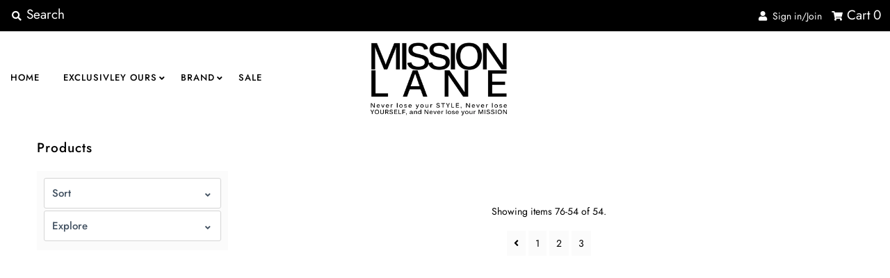

--- FILE ---
content_type: text/html; charset=utf-8
request_url: https://www.mymissionlane.com/collections/all?page=4
body_size: 37498
content:
<!DOCTYPE html>
<!--[if lt IE 7 ]><html class="ie ie6" lang="en"> <![endif]-->
<!--[if IE 7 ]><html class="ie ie7" lang="en"> <![endif]-->
<!--[if IE 8 ]><html class="ie ie8" lang="en"> <![endif]-->
<!--[if (gte IE 9)|!(IE)]><!--><html lang="en" class="no-js"> <!--<![endif]-->
<head>
<!-- Start of Booster Apps Seo-0.1--><title>Products&ndash; Translation missing: en.general.meta.page&ndash; Mission Lane</title><meta name="description" content="" /><script type="application/ld+json">
  {
    "@context": "https://schema.org",
    "@type": "Organization",
    "name": "Mission Lane",
    "url": "https://www.mymissionlane.com",
    "description": "Discover must-have modern and unique pieces inspired by African culture at Mission Lane. Shop stylish apparel and accessories that blend tradition with contemporary fashion. Explore our collection now!  Find our best-selling Fine Girl collection.","image": "https://www.mymissionlane.com/cdn/shop/t/13/assets/logo.png?v=1654",
      "logo": "https://www.mymissionlane.com/cdn/shop/t/13/assets/logo.png?v=1654","sameAs": ["https://facebook.com/mymissionlane", "https://instagram.com/mymissionlane", "https://pinterest.com/mymissionlane"],
    "telephone": "0000000000",
    "address": {
      "@type": "PostalAddress",
      "streetAddress": "125 Glenridge Avenue , Unit. 246",
      "addressLocality": "Montclair",
      "addressRegion": "New Jersey",
      "postalCode": "07042",
      "addressCountry": "United States"
    }
  }
</script>

<script type="application/ld+json">
  {
    "@context": "https://schema.org",
    "@type": "WebSite",
    "name": "Mission Lane",
    "url": "https://www.mymissionlane.com",
    "potentialAction": {
      "@type": "SearchAction",
      "query-input": "required name=query",
      "target": "https://www.mymissionlane.com/search?q={query}"
    }
  }
</script>
<!-- end of Booster Apps SEO -->



  <meta charset="utf-8" />
  



  

















  


   


   


  


     


  














    


 


   


 







































<!-- Meta
================================================== -->

  <link rel="canonical" href="https://www.mymissionlane.com/collections/all?page=4" />
  

  <meta property="og:type" content="website">
  <meta property="og:title" content="Products">
  <meta property="og:url" content="https://www.mymissionlane.com/collections/all?page=4">
  
  

<meta property="og:site_name" content="Mission Lane">



  <meta name="twitter:card" content="summary">


  <meta name="twitter:site" content="@">




<!-- CSS
================================================== -->
  <link href="//www.mymissionlane.com/cdn/shop/t/13/assets/stylesheet.css?v=92517524590673207971759332474" rel="stylesheet" type="text/css" media="all" />

<!-- JS
================================================== -->
  <script src="//ajax.googleapis.com/ajax/libs/jquery/2.2.4/jquery.min.js" type="text/javascript"></script>
  <script src="//www.mymissionlane.com/cdn/shop/t/13/assets/eventemitter3.min.js?v=27939738353326123541633706823" type="text/javascript"></script>
  <script src="//www.mymissionlane.com/cdn/shop/t/13/assets/theme.js?v=120882205115759539711687129197" type="text/javascript"></script>
  <script src="//www.mymissionlane.com/cdn/shopifycloud/storefront/assets/themes_support/option_selection-b017cd28.js" type="text/javascript"></script>

  <meta name="viewport" content="width=device-width, initial-scale=1, maximum-scale=1">

<!-- Favicons
================================================== -->
  
    <link rel="shortcut icon" href="//www.mymissionlane.com/cdn/shop/files/logo_i_32x32.jpg?v=1613503789" type="image/png" />
  
  

  
  
  <script>window.performance && window.performance.mark && window.performance.mark('shopify.content_for_header.start');</script><meta name="google-site-verification" content="JIqfExWw1ukkzxL_54-i8QWJ6oTm8-Q7w6LZGux7ORs">
<meta name="facebook-domain-verification" content="u2jqjk5bifrtsllncx1jc60y92hwfn">
<meta name="facebook-domain-verification" content="k95xysfmy2jsswqn1nzfylseb459c5">
<meta id="shopify-digital-wallet" name="shopify-digital-wallet" content="/8234307/digital_wallets/dialog">
<meta name="shopify-checkout-api-token" content="1ab32a977d01ddfcdfc143817c2a52e4">
<meta id="in-context-paypal-metadata" data-shop-id="8234307" data-venmo-supported="false" data-environment="production" data-locale="en_US" data-paypal-v4="true" data-currency="USD">
<link rel="alternate" type="application/atom+xml" title="Feed" href="/collections/all.atom" />
<link rel="prev" href="/collections/all?page=3">
<script async="async" src="/checkouts/internal/preloads.js?locale=en-US"></script>
<link rel="preconnect" href="https://shop.app" crossorigin="anonymous">
<script async="async" src="https://shop.app/checkouts/internal/preloads.js?locale=en-US&shop_id=8234307" crossorigin="anonymous"></script>
<script id="apple-pay-shop-capabilities" type="application/json">{"shopId":8234307,"countryCode":"US","currencyCode":"USD","merchantCapabilities":["supports3DS"],"merchantId":"gid:\/\/shopify\/Shop\/8234307","merchantName":"Mission Lane","requiredBillingContactFields":["postalAddress","email"],"requiredShippingContactFields":["postalAddress","email"],"shippingType":"shipping","supportedNetworks":["visa","masterCard","amex","discover","elo","jcb"],"total":{"type":"pending","label":"Mission Lane","amount":"1.00"},"shopifyPaymentsEnabled":true,"supportsSubscriptions":true}</script>
<script id="shopify-features" type="application/json">{"accessToken":"1ab32a977d01ddfcdfc143817c2a52e4","betas":["rich-media-storefront-analytics"],"domain":"www.mymissionlane.com","predictiveSearch":true,"shopId":8234307,"locale":"en"}</script>
<script>var Shopify = Shopify || {};
Shopify.shop = "mission-lane.myshopify.com";
Shopify.locale = "en";
Shopify.currency = {"active":"USD","rate":"1.0"};
Shopify.country = "US";
Shopify.theme = {"name":"Mr Parker [Afterpay  4\/6\/21] with Installments ...","id":127189057710,"schema_name":"Mr Parker","schema_version":"7.3","theme_store_id":567,"role":"main"};
Shopify.theme.handle = "null";
Shopify.theme.style = {"id":null,"handle":null};
Shopify.cdnHost = "www.mymissionlane.com/cdn";
Shopify.routes = Shopify.routes || {};
Shopify.routes.root = "/";</script>
<script type="module">!function(o){(o.Shopify=o.Shopify||{}).modules=!0}(window);</script>
<script>!function(o){function n(){var o=[];function n(){o.push(Array.prototype.slice.apply(arguments))}return n.q=o,n}var t=o.Shopify=o.Shopify||{};t.loadFeatures=n(),t.autoloadFeatures=n()}(window);</script>
<script>
  window.ShopifyPay = window.ShopifyPay || {};
  window.ShopifyPay.apiHost = "shop.app\/pay";
  window.ShopifyPay.redirectState = null;
</script>
<script id="shop-js-analytics" type="application/json">{"pageType":"collection"}</script>
<script defer="defer" async type="module" src="//www.mymissionlane.com/cdn/shopifycloud/shop-js/modules/v2/client.init-shop-cart-sync_C5BV16lS.en.esm.js"></script>
<script defer="defer" async type="module" src="//www.mymissionlane.com/cdn/shopifycloud/shop-js/modules/v2/chunk.common_CygWptCX.esm.js"></script>
<script type="module">
  await import("//www.mymissionlane.com/cdn/shopifycloud/shop-js/modules/v2/client.init-shop-cart-sync_C5BV16lS.en.esm.js");
await import("//www.mymissionlane.com/cdn/shopifycloud/shop-js/modules/v2/chunk.common_CygWptCX.esm.js");

  window.Shopify.SignInWithShop?.initShopCartSync?.({"fedCMEnabled":true,"windoidEnabled":true});

</script>
<script>
  window.Shopify = window.Shopify || {};
  if (!window.Shopify.featureAssets) window.Shopify.featureAssets = {};
  window.Shopify.featureAssets['shop-js'] = {"shop-cart-sync":["modules/v2/client.shop-cart-sync_ZFArdW7E.en.esm.js","modules/v2/chunk.common_CygWptCX.esm.js"],"init-fed-cm":["modules/v2/client.init-fed-cm_CmiC4vf6.en.esm.js","modules/v2/chunk.common_CygWptCX.esm.js"],"shop-button":["modules/v2/client.shop-button_tlx5R9nI.en.esm.js","modules/v2/chunk.common_CygWptCX.esm.js"],"shop-cash-offers":["modules/v2/client.shop-cash-offers_DOA2yAJr.en.esm.js","modules/v2/chunk.common_CygWptCX.esm.js","modules/v2/chunk.modal_D71HUcav.esm.js"],"init-windoid":["modules/v2/client.init-windoid_sURxWdc1.en.esm.js","modules/v2/chunk.common_CygWptCX.esm.js"],"shop-toast-manager":["modules/v2/client.shop-toast-manager_ClPi3nE9.en.esm.js","modules/v2/chunk.common_CygWptCX.esm.js"],"init-shop-email-lookup-coordinator":["modules/v2/client.init-shop-email-lookup-coordinator_B8hsDcYM.en.esm.js","modules/v2/chunk.common_CygWptCX.esm.js"],"init-shop-cart-sync":["modules/v2/client.init-shop-cart-sync_C5BV16lS.en.esm.js","modules/v2/chunk.common_CygWptCX.esm.js"],"avatar":["modules/v2/client.avatar_BTnouDA3.en.esm.js"],"pay-button":["modules/v2/client.pay-button_FdsNuTd3.en.esm.js","modules/v2/chunk.common_CygWptCX.esm.js"],"init-customer-accounts":["modules/v2/client.init-customer-accounts_DxDtT_ad.en.esm.js","modules/v2/client.shop-login-button_C5VAVYt1.en.esm.js","modules/v2/chunk.common_CygWptCX.esm.js","modules/v2/chunk.modal_D71HUcav.esm.js"],"init-shop-for-new-customer-accounts":["modules/v2/client.init-shop-for-new-customer-accounts_ChsxoAhi.en.esm.js","modules/v2/client.shop-login-button_C5VAVYt1.en.esm.js","modules/v2/chunk.common_CygWptCX.esm.js","modules/v2/chunk.modal_D71HUcav.esm.js"],"shop-login-button":["modules/v2/client.shop-login-button_C5VAVYt1.en.esm.js","modules/v2/chunk.common_CygWptCX.esm.js","modules/v2/chunk.modal_D71HUcav.esm.js"],"init-customer-accounts-sign-up":["modules/v2/client.init-customer-accounts-sign-up_CPSyQ0Tj.en.esm.js","modules/v2/client.shop-login-button_C5VAVYt1.en.esm.js","modules/v2/chunk.common_CygWptCX.esm.js","modules/v2/chunk.modal_D71HUcav.esm.js"],"shop-follow-button":["modules/v2/client.shop-follow-button_Cva4Ekp9.en.esm.js","modules/v2/chunk.common_CygWptCX.esm.js","modules/v2/chunk.modal_D71HUcav.esm.js"],"checkout-modal":["modules/v2/client.checkout-modal_BPM8l0SH.en.esm.js","modules/v2/chunk.common_CygWptCX.esm.js","modules/v2/chunk.modal_D71HUcav.esm.js"],"lead-capture":["modules/v2/client.lead-capture_Bi8yE_yS.en.esm.js","modules/v2/chunk.common_CygWptCX.esm.js","modules/v2/chunk.modal_D71HUcav.esm.js"],"shop-login":["modules/v2/client.shop-login_D6lNrXab.en.esm.js","modules/v2/chunk.common_CygWptCX.esm.js","modules/v2/chunk.modal_D71HUcav.esm.js"],"payment-terms":["modules/v2/client.payment-terms_CZxnsJam.en.esm.js","modules/v2/chunk.common_CygWptCX.esm.js","modules/v2/chunk.modal_D71HUcav.esm.js"]};
</script>
<script>(function() {
  var isLoaded = false;
  function asyncLoad() {
    if (isLoaded) return;
    isLoaded = true;
    var urls = ["https:\/\/cdn-stamped-io.azureedge.net\/files\/shopify.v2.min.js?shop=mission-lane.myshopify.com","https:\/\/cdn1.stamped.io\/files\/shopify.v2.min.js?shop=mission-lane.myshopify.com","\/\/shopify.privy.com\/widget.js?shop=mission-lane.myshopify.com","https:\/\/mpop.pxucdn.com\/apps.pixelunion.net\/scripts\/js\/countdown\/bundle.min.js?shop=mission-lane.myshopify.com","https:\/\/cdn1.stamped.io\/files\/widget.min.js?shop=mission-lane.myshopify.com","\/\/www.powr.io\/powr.js?powr-token=mission-lane.myshopify.com\u0026external-type=shopify\u0026shop=mission-lane.myshopify.com","https:\/\/shopify.covet.pics\/covet-pics-widget-inject.js?shop=mission-lane.myshopify.com","https:\/\/image-optimizer.salessquad.co.uk\/scripts\/tiny_img_not_found_notifier_97c130a3fd9ff9490cd7cfd0244ec362.js?shop=mission-lane.myshopify.com","\/\/cdn.shopify.com\/proxy\/cf15b25d5fca3cf7941f73939588dd46fffef2371db652bb26c17f7ba05422c7\/forms-akamai.smsbump.com\/397814\/form_73530.js?ver=1715801004\u0026shop=mission-lane.myshopify.com\u0026sp-cache-control=cHVibGljLCBtYXgtYWdlPTkwMA","https:\/\/cdn-bundler.nice-team.net\/app\/js\/bundler.js?shop=mission-lane.myshopify.com","https:\/\/cks3.amplifiedcdn.com\/ckjs.production.min.js?unique_id=mission-lane.myshopify.com\u0026shop=mission-lane.myshopify.com","\/\/cdn.shopify.com\/proxy\/8933b90a241133c65839ba3732e971add3979165228ac94d90a4445cb378cd69\/static.cdn.printful.com\/static\/js\/external\/shopify-product-customizer.js?v=0.28\u0026shop=mission-lane.myshopify.com\u0026sp-cache-control=cHVibGljLCBtYXgtYWdlPTkwMA","https:\/\/ccjs.amplifiedcdn.com\/ccjs.umd.js?unique_id=mission-lane.myshopify.com\u0026shop=mission-lane.myshopify.com","https:\/\/cdn.tabarn.app\/cdn\/automatic-discount\/automatic-discount-v2.min.js?shop=mission-lane.myshopify.com","https:\/\/cdn-spurit.com\/all-apps\/checker.js?shop=mission-lane.myshopify.com","https:\/\/cdn-spurit.com\/all-apps\/thank-you-pao-page.js?shop=mission-lane.myshopify.com"];
    for (var i = 0; i < urls.length; i++) {
      var s = document.createElement('script');
      s.type = 'text/javascript';
      s.async = true;
      s.src = urls[i];
      var x = document.getElementsByTagName('script')[0];
      x.parentNode.insertBefore(s, x);
    }
  };
  if(window.attachEvent) {
    window.attachEvent('onload', asyncLoad);
  } else {
    window.addEventListener('load', asyncLoad, false);
  }
})();</script>
<script id="__st">var __st={"a":8234307,"offset":-18000,"reqid":"52cc9b14-4357-4661-b256-f8336fe1e84a-1768837303","pageurl":"www.mymissionlane.com\/collections\/all?page=4","u":"836315c382c3","p":"collection"};</script>
<script>window.ShopifyPaypalV4VisibilityTracking = true;</script>
<script id="captcha-bootstrap">!function(){'use strict';const t='contact',e='account',n='new_comment',o=[[t,t],['blogs',n],['comments',n],[t,'customer']],c=[[e,'customer_login'],[e,'guest_login'],[e,'recover_customer_password'],[e,'create_customer']],r=t=>t.map((([t,e])=>`form[action*='/${t}']:not([data-nocaptcha='true']) input[name='form_type'][value='${e}']`)).join(','),a=t=>()=>t?[...document.querySelectorAll(t)].map((t=>t.form)):[];function s(){const t=[...o],e=r(t);return a(e)}const i='password',u='form_key',d=['recaptcha-v3-token','g-recaptcha-response','h-captcha-response',i],f=()=>{try{return window.sessionStorage}catch{return}},m='__shopify_v',_=t=>t.elements[u];function p(t,e,n=!1){try{const o=window.sessionStorage,c=JSON.parse(o.getItem(e)),{data:r}=function(t){const{data:e,action:n}=t;return t[m]||n?{data:e,action:n}:{data:t,action:n}}(c);for(const[e,n]of Object.entries(r))t.elements[e]&&(t.elements[e].value=n);n&&o.removeItem(e)}catch(o){console.error('form repopulation failed',{error:o})}}const l='form_type',E='cptcha';function T(t){t.dataset[E]=!0}const w=window,h=w.document,L='Shopify',v='ce_forms',y='captcha';let A=!1;((t,e)=>{const n=(g='f06e6c50-85a8-45c8-87d0-21a2b65856fe',I='https://cdn.shopify.com/shopifycloud/storefront-forms-hcaptcha/ce_storefront_forms_captcha_hcaptcha.v1.5.2.iife.js',D={infoText:'Protected by hCaptcha',privacyText:'Privacy',termsText:'Terms'},(t,e,n)=>{const o=w[L][v],c=o.bindForm;if(c)return c(t,g,e,D).then(n);var r;o.q.push([[t,g,e,D],n]),r=I,A||(h.body.append(Object.assign(h.createElement('script'),{id:'captcha-provider',async:!0,src:r})),A=!0)});var g,I,D;w[L]=w[L]||{},w[L][v]=w[L][v]||{},w[L][v].q=[],w[L][y]=w[L][y]||{},w[L][y].protect=function(t,e){n(t,void 0,e),T(t)},Object.freeze(w[L][y]),function(t,e,n,w,h,L){const[v,y,A,g]=function(t,e,n){const i=e?o:[],u=t?c:[],d=[...i,...u],f=r(d),m=r(i),_=r(d.filter((([t,e])=>n.includes(e))));return[a(f),a(m),a(_),s()]}(w,h,L),I=t=>{const e=t.target;return e instanceof HTMLFormElement?e:e&&e.form},D=t=>v().includes(t);t.addEventListener('submit',(t=>{const e=I(t);if(!e)return;const n=D(e)&&!e.dataset.hcaptchaBound&&!e.dataset.recaptchaBound,o=_(e),c=g().includes(e)&&(!o||!o.value);(n||c)&&t.preventDefault(),c&&!n&&(function(t){try{if(!f())return;!function(t){const e=f();if(!e)return;const n=_(t);if(!n)return;const o=n.value;o&&e.removeItem(o)}(t);const e=Array.from(Array(32),(()=>Math.random().toString(36)[2])).join('');!function(t,e){_(t)||t.append(Object.assign(document.createElement('input'),{type:'hidden',name:u})),t.elements[u].value=e}(t,e),function(t,e){const n=f();if(!n)return;const o=[...t.querySelectorAll(`input[type='${i}']`)].map((({name:t})=>t)),c=[...d,...o],r={};for(const[a,s]of new FormData(t).entries())c.includes(a)||(r[a]=s);n.setItem(e,JSON.stringify({[m]:1,action:t.action,data:r}))}(t,e)}catch(e){console.error('failed to persist form',e)}}(e),e.submit())}));const S=(t,e)=>{t&&!t.dataset[E]&&(n(t,e.some((e=>e===t))),T(t))};for(const o of['focusin','change'])t.addEventListener(o,(t=>{const e=I(t);D(e)&&S(e,y())}));const B=e.get('form_key'),M=e.get(l),P=B&&M;t.addEventListener('DOMContentLoaded',(()=>{const t=y();if(P)for(const e of t)e.elements[l].value===M&&p(e,B);[...new Set([...A(),...v().filter((t=>'true'===t.dataset.shopifyCaptcha))])].forEach((e=>S(e,t)))}))}(h,new URLSearchParams(w.location.search),n,t,e,['guest_login'])})(!0,!0)}();</script>
<script integrity="sha256-4kQ18oKyAcykRKYeNunJcIwy7WH5gtpwJnB7kiuLZ1E=" data-source-attribution="shopify.loadfeatures" defer="defer" src="//www.mymissionlane.com/cdn/shopifycloud/storefront/assets/storefront/load_feature-a0a9edcb.js" crossorigin="anonymous"></script>
<script crossorigin="anonymous" defer="defer" src="//www.mymissionlane.com/cdn/shopifycloud/storefront/assets/shopify_pay/storefront-65b4c6d7.js?v=20250812"></script>
<script data-source-attribution="shopify.dynamic_checkout.dynamic.init">var Shopify=Shopify||{};Shopify.PaymentButton=Shopify.PaymentButton||{isStorefrontPortableWallets:!0,init:function(){window.Shopify.PaymentButton.init=function(){};var t=document.createElement("script");t.src="https://www.mymissionlane.com/cdn/shopifycloud/portable-wallets/latest/portable-wallets.en.js",t.type="module",document.head.appendChild(t)}};
</script>
<script data-source-attribution="shopify.dynamic_checkout.buyer_consent">
  function portableWalletsHideBuyerConsent(e){var t=document.getElementById("shopify-buyer-consent"),n=document.getElementById("shopify-subscription-policy-button");t&&n&&(t.classList.add("hidden"),t.setAttribute("aria-hidden","true"),n.removeEventListener("click",e))}function portableWalletsShowBuyerConsent(e){var t=document.getElementById("shopify-buyer-consent"),n=document.getElementById("shopify-subscription-policy-button");t&&n&&(t.classList.remove("hidden"),t.removeAttribute("aria-hidden"),n.addEventListener("click",e))}window.Shopify?.PaymentButton&&(window.Shopify.PaymentButton.hideBuyerConsent=portableWalletsHideBuyerConsent,window.Shopify.PaymentButton.showBuyerConsent=portableWalletsShowBuyerConsent);
</script>
<script data-source-attribution="shopify.dynamic_checkout.cart.bootstrap">document.addEventListener("DOMContentLoaded",(function(){function t(){return document.querySelector("shopify-accelerated-checkout-cart, shopify-accelerated-checkout")}if(t())Shopify.PaymentButton.init();else{new MutationObserver((function(e,n){t()&&(Shopify.PaymentButton.init(),n.disconnect())})).observe(document.body,{childList:!0,subtree:!0})}}));
</script>
<link id="shopify-accelerated-checkout-styles" rel="stylesheet" media="screen" href="https://www.mymissionlane.com/cdn/shopifycloud/portable-wallets/latest/accelerated-checkout-backwards-compat.css" crossorigin="anonymous">
<style id="shopify-accelerated-checkout-cart">
        #shopify-buyer-consent {
  margin-top: 1em;
  display: inline-block;
  width: 100%;
}

#shopify-buyer-consent.hidden {
  display: none;
}

#shopify-subscription-policy-button {
  background: none;
  border: none;
  padding: 0;
  text-decoration: underline;
  font-size: inherit;
  cursor: pointer;
}

#shopify-subscription-policy-button::before {
  box-shadow: none;
}

      </style>

<script>window.performance && window.performance.mark && window.performance.mark('shopify.content_for_header.end');</script>
  
<!-- Added by TinyIMG -->
<script type="application/ld+json">{
 "@context": "https://schema.org",
 "@type": "WebSite",
 "name": "Mission Lane",
 "url": "www.mymissionlane.com","sameAs": ["https://www.facebook.com/MYMISSIONLANE","https://www.instagram.com/mymissionlane","https://www.pinterest.com/mymissionlane"],"potentialAction": {
      "@type": "SearchAction",
      "target": "https://www.mymissionlane.com/search?q={query}",
      "query-input": "required name=query",
      "url": "https://www.mymissionlane.com"
 }
}
</script>
    
<script type="application/ld+json">{
 "@context": "https://schema.org",
 "@type": "WholesaleStore",
 "name":"Mission Lane",
 "url": "https://www.mymissionlane.com","description": "Mission Lane is an online women's boutique whose goal is to not only sell fashionable clothing to women but to help those in need, by designing & participating in events that strive to help others within the community.","telephone": "7328619065","image": "https://image-optimizer.salessquad.co.uk/images/json-ld/b7a370bafebf6b3b60e01fc894c940b5.png","priceRange": "1USD - 100USD","openingHours":"Mo-Su 00:00-00:00",
"contactPoint": {
       "@type": "ContactPoint",
       "contactType": "customer support","telephone": "7328619065","email": "kathy@mymissionlane.com"}}
 </script>
    
<!-- Added by TinyIMG -->  

  










<!-- BeginConsistentCartAddon -->  <script>    Shopify.customer_logged_in = false ;  Shopify.customer_email = "" ;  Shopify.log_uuids = true;    </script>  <!-- EndConsistentCartAddon -->
<!-- BEGIN app block: shopify://apps/buddha-mega-menu-navigation/blocks/megamenu/dbb4ce56-bf86-4830-9b3d-16efbef51c6f -->
<script>
        var productImageAndPrice = [],
            collectionImages = [],
            articleImages = [],
            mmLivIcons = false,
            mmFlipClock = false,
            mmFixesUseJquery = false,
            mmNumMMI = 1,
            mmSchemaTranslation = {},
            mmMenuStrings =  [] ,
            mmShopLocale = "en",
            mmShopLocaleCollectionsRoute = "/collections",
            mmSchemaDesignJSON = [{"action":"design","setting":"font_family","value":"Default"},{"action":"design","setting":"font_size","value":"13px"},{"action":"design","setting":"text_color","value":"#222222"},{"action":"design","setting":"link_hover_color","value":"#0da19a"},{"action":"design","setting":"link_color","value":"#4e4e4e"},{"action":"design","setting":"background_hover_color","value":"#f9f9f9"},{"action":"design","setting":"background_color","value":"#ffffff"},{"action":"design","setting":"price_color","value":"#0da19a"},{"action":"design","setting":"button_text_hover_color","value":"#ffffff"},{"action":"design","setting":"button_text_color","value":"#ffffff"},{"action":"design","setting":"button_background_hover_color","value":"#0d8781"},{"action":"design","setting":"button_background_color","value":"#0da19a"},{"action":"design","setting":"addtocart_text_color","value":"#333333"},{"action":"design","setting":"addtocart_background_color","value":"#ffffff"},{"action":"design","setting":"addtocart_text_hover_color","value":"#ffffff"},{"action":"design","setting":"addtocart_background_hover_color","value":"#0da19a"},{"action":"design","setting":"countdown_color","value":"#ffffff"},{"action":"design","setting":"countdown_background_color","value":"#333333"},{"action":"design","setting":"vertical_font_family","value":"Default"},{"action":"design","setting":"vertical_font_size","value":"13px"},{"action":"design","setting":"vertical_text_color","value":"#ffffff"},{"action":"design","setting":"vertical_link_color","value":"#ffffff"},{"action":"design","setting":"vertical_link_hover_color","value":"#ffffff"},{"action":"design","setting":"vertical_price_color","value":"#ffffff"},{"action":"design","setting":"vertical_button_text_color","value":"#ffffff"},{"action":"design","setting":"vertical_addtocart_text_color","value":"#ffffff"},{"action":"design","setting":"vertical_countdown_color","value":"#ffffff"},{"action":"design","setting":"vertical_countdown_background_color","value":"#333333"},{"action":"design","setting":"vertical_background_color","value":"#017b86"},{"action":"design","setting":"vertical_addtocart_background_color","value":"#333333"},{"action":"design","setting":"vertical_button_background_color","value":"#333333"}],
            mmDomChangeSkipUl = "",
            buddhaMegaMenuShop = "mission-lane.myshopify.com",
            mmWireframeCompression = "0",
            mmExtensionAssetUrl = "https://cdn.shopify.com/extensions/019abe06-4a3f-7763-88da-170e1b54169b/mega-menu-151/assets/";var bestSellersHTML = '';var newestProductsHTML = '';/* get link lists api */
        var linkLists={"main-menu" : {"title":"Header Menu", "items":["/","/collections/exclusively-ours","/","/collections/mlsale",]},"footer" : {"title":"HELP &amp; SUPPORT", "items":["/search","/","/pages/easy-faqs","/pages/about-us","/pages/contact-us",]},"explore-menu-1" : {"title":"MISSION BEHIND YOU ", "items":["/pages/whats-this-all-about","/pages/mission-behind-you-x-chantia-singleton","/pages/amarimba-leah-charles-tallom-foundation","/pages/mission-behind-you-x-sable-b","/pages/mission-behind-you-x-allison-james-frison","/pages/mission-behind-you-x-dr-yetunde-a-odugbesan-omede","/pages/mission-behind-you-x-jinhee-lee-post-script","/pages/mission-behind-you-x-ashley-akunna","/pages/mission-behind-you-x-jennifer-webb","/pages/mission-behind-you-x","/pages/mission-behind-you-x-bukky-ojeifo-hair-on-purpose","/pages/mission-behind-you-x-dana-blair","/pages/mission-behind-you-x-ross-wilson-street-thug-barbers","/pages/mission-behind-you-x-shereen-campbell-my-little-magic-shop","/pages/mission-behind-you-x-karon-l-washington",]},"our-world" : {"title":"OUR WORLD", "items":["/pages/about-us","/pages/mission-lane-alta-e-lawrence-education-scholarship","/pages/mission-lane-nicole-cyrille-prom-scholarship","/blogs/mymissionlane",]},"explore-menu" : {"title":"EXPLORE MENU", "items":["/","/collections/all","/collections/exclusively-ours","/search",]},"quick-links" : {"title":"OUR POLICIES", "items":["/policies/privacy-policy","/policies/shipping-policy","/pages/policies","/policies/terms-of-service","/pages/billing-terms-conditions",]},"customer-account-main-menu" : {"title":"Customer account main menu", "items":["/","https://shopify.com/8234307/account/orders?locale=en&amp;region_country=US",]},};/*ENDPARSE*/

        linkLists["force-mega-menu"]={};linkLists["force-mega-menu"].title="Mr Parker - Mega Menu";linkLists["force-mega-menu"].items=[1];

        /* set product prices *//* get the collection images *//* get the article images *//* customer fixes */
        var mmThemeFixesBeforeInit = function(){ /* user request 22521 */ if (document.querySelector("#PageContainer #shopify-section-header")) { if (typeof propSettings["link_hover_color"] != "undefined") propSettings["link_hover_color"].element = propSettings["link_hover_color"].element.replace(/.horizontal-mega-menu/g, "#PageContainer #shopify-section-header .horizontal-mega-menu"); if (typeof propSettings["link_color"] != "undefined") propSettings["link_color"].element = propSettings["link_color"].element.replace(/.horizontal-mega-menu/g, "#PageContainer #shopify-section-header .horizontal-mega-menu"); } }; var mmThemeFixesBefore = function(){ if (selectedMenu=="force-mega-menu" && tempMenuObject.u.matches("#accordion,nav>.js-accordion")) { var el = tempMenuObject.u.querySelector(".accordion-content"); if (el) el.parentElement.removeChild(el); tempMenuObject.skipCheck = true; tempMenuObject.forceMenu = true; tempMenuObject.liClasses = ""; tempMenuObject.aClasses = ""; tempMenuObject.liItems = mmNot(tempMenuObject.u.children, "[href=\"/account/login\"]", true); } else if (selectedMenu=="force-mega-menu" && tempMenuObject.u.matches("#nav, .header-wrapper .nav, .header__wrapper .nav")) { tempMenuObject.skipCheck = true; tempMenuObject.forceMenu = true; tempMenuObject.liClasses = ""; tempMenuObject.aClasses = ""; tempMenuObject.liItems = tempMenuObject.u.children; } }; 
        

        var mmWireframe = {"html" : "<li class=\"buddha-menu-item\" itemId=\"zCHAz\"  ><a data-href=\"/pages/mission-behind-you-x-karon-l-washington\" href=\"/pages/mission-behind-you-x-karon-l-washington\" aria-label=\"mby\" data-no-instant=\"\" onclick=\"mmGoToPage(this, event); return false;\"  ><i class=\"mm-icon static fa fa-home\" aria-hidden=\"true\"></i><span class=\"mm-title\">mby</span></a></li>" };

        function mmLoadJS(file, async = true) {
            let script = document.createElement("script");
            script.setAttribute("src", file);
            script.setAttribute("data-no-instant", "");
            script.setAttribute("type", "text/javascript");
            script.setAttribute("async", async);
            document.head.appendChild(script);
        }
        function mmLoadCSS(file) {  
            var style = document.createElement('link');
            style.href = file;
            style.type = 'text/css';
            style.rel = 'stylesheet';
            document.head.append(style); 
        }
              
        var mmDisableWhenResIsLowerThan = '';
        var mmLoadResources = (mmDisableWhenResIsLowerThan == '' || mmDisableWhenResIsLowerThan == 0 || (mmDisableWhenResIsLowerThan > 0 && window.innerWidth>=mmDisableWhenResIsLowerThan));
        if (mmLoadResources) {
            /* load resources via js injection */
            mmLoadJS("https://cdn.shopify.com/extensions/019abe06-4a3f-7763-88da-170e1b54169b/mega-menu-151/assets/buddha-megamenu.js");
            
            mmLoadCSS("https://cdn.shopify.com/extensions/019abe06-4a3f-7763-88da-170e1b54169b/mega-menu-151/assets/buddha-megamenu2.css");mmLoadCSS("https://cdn.shopify.com/extensions/019abe06-4a3f-7763-88da-170e1b54169b/mega-menu-151/assets/fontawesome.css");}
    </script><!-- HIDE ORIGINAL MENU --><style id="mmHideOriginalMenuStyle"> #nav,.header__nav__list{visibility: hidden !important;} </style>
        <script>
            setTimeout(function(){
                var mmHideStyle  = document.querySelector("#mmHideOriginalMenuStyle");
                if (mmHideStyle) mmHideStyle.parentNode.removeChild(mmHideStyle);
            },10000);
        </script>
<!-- END app block --><script src="https://cdn.shopify.com/extensions/019b979b-238a-7e17-847d-ec6cb3db4951/preorderfrontend-174/assets/globo.preorder.min.js" type="text/javascript" defer="defer"></script>
<meta property="og:image" content="https://cdn.shopify.com/s/files/1/0823/4307/files/IMG_9983_6b7e8579-820e-464d-a2a0-fa1a13610cb0.png?v=1590385456" />
<meta property="og:image:secure_url" content="https://cdn.shopify.com/s/files/1/0823/4307/files/IMG_9983_6b7e8579-820e-464d-a2a0-fa1a13610cb0.png?v=1590385456" />
<meta property="og:image:width" content="2048" />
<meta property="og:image:height" content="2048" />
<link href="https://monorail-edge.shopifysvc.com" rel="dns-prefetch">
<script>(function(){if ("sendBeacon" in navigator && "performance" in window) {try {var session_token_from_headers = performance.getEntriesByType('navigation')[0].serverTiming.find(x => x.name == '_s').description;} catch {var session_token_from_headers = undefined;}var session_cookie_matches = document.cookie.match(/_shopify_s=([^;]*)/);var session_token_from_cookie = session_cookie_matches && session_cookie_matches.length === 2 ? session_cookie_matches[1] : "";var session_token = session_token_from_headers || session_token_from_cookie || "";function handle_abandonment_event(e) {var entries = performance.getEntries().filter(function(entry) {return /monorail-edge.shopifysvc.com/.test(entry.name);});if (!window.abandonment_tracked && entries.length === 0) {window.abandonment_tracked = true;var currentMs = Date.now();var navigation_start = performance.timing.navigationStart;var payload = {shop_id: 8234307,url: window.location.href,navigation_start,duration: currentMs - navigation_start,session_token,page_type: "collection"};window.navigator.sendBeacon("https://monorail-edge.shopifysvc.com/v1/produce", JSON.stringify({schema_id: "online_store_buyer_site_abandonment/1.1",payload: payload,metadata: {event_created_at_ms: currentMs,event_sent_at_ms: currentMs}}));}}window.addEventListener('pagehide', handle_abandonment_event);}}());</script>
<script id="web-pixels-manager-setup">(function e(e,d,r,n,o){if(void 0===o&&(o={}),!Boolean(null===(a=null===(i=window.Shopify)||void 0===i?void 0:i.analytics)||void 0===a?void 0:a.replayQueue)){var i,a;window.Shopify=window.Shopify||{};var t=window.Shopify;t.analytics=t.analytics||{};var s=t.analytics;s.replayQueue=[],s.publish=function(e,d,r){return s.replayQueue.push([e,d,r]),!0};try{self.performance.mark("wpm:start")}catch(e){}var l=function(){var e={modern:/Edge?\/(1{2}[4-9]|1[2-9]\d|[2-9]\d{2}|\d{4,})\.\d+(\.\d+|)|Firefox\/(1{2}[4-9]|1[2-9]\d|[2-9]\d{2}|\d{4,})\.\d+(\.\d+|)|Chrom(ium|e)\/(9{2}|\d{3,})\.\d+(\.\d+|)|(Maci|X1{2}).+ Version\/(15\.\d+|(1[6-9]|[2-9]\d|\d{3,})\.\d+)([,.]\d+|)( \(\w+\)|)( Mobile\/\w+|) Safari\/|Chrome.+OPR\/(9{2}|\d{3,})\.\d+\.\d+|(CPU[ +]OS|iPhone[ +]OS|CPU[ +]iPhone|CPU IPhone OS|CPU iPad OS)[ +]+(15[._]\d+|(1[6-9]|[2-9]\d|\d{3,})[._]\d+)([._]\d+|)|Android:?[ /-](13[3-9]|1[4-9]\d|[2-9]\d{2}|\d{4,})(\.\d+|)(\.\d+|)|Android.+Firefox\/(13[5-9]|1[4-9]\d|[2-9]\d{2}|\d{4,})\.\d+(\.\d+|)|Android.+Chrom(ium|e)\/(13[3-9]|1[4-9]\d|[2-9]\d{2}|\d{4,})\.\d+(\.\d+|)|SamsungBrowser\/([2-9]\d|\d{3,})\.\d+/,legacy:/Edge?\/(1[6-9]|[2-9]\d|\d{3,})\.\d+(\.\d+|)|Firefox\/(5[4-9]|[6-9]\d|\d{3,})\.\d+(\.\d+|)|Chrom(ium|e)\/(5[1-9]|[6-9]\d|\d{3,})\.\d+(\.\d+|)([\d.]+$|.*Safari\/(?![\d.]+ Edge\/[\d.]+$))|(Maci|X1{2}).+ Version\/(10\.\d+|(1[1-9]|[2-9]\d|\d{3,})\.\d+)([,.]\d+|)( \(\w+\)|)( Mobile\/\w+|) Safari\/|Chrome.+OPR\/(3[89]|[4-9]\d|\d{3,})\.\d+\.\d+|(CPU[ +]OS|iPhone[ +]OS|CPU[ +]iPhone|CPU IPhone OS|CPU iPad OS)[ +]+(10[._]\d+|(1[1-9]|[2-9]\d|\d{3,})[._]\d+)([._]\d+|)|Android:?[ /-](13[3-9]|1[4-9]\d|[2-9]\d{2}|\d{4,})(\.\d+|)(\.\d+|)|Mobile Safari.+OPR\/([89]\d|\d{3,})\.\d+\.\d+|Android.+Firefox\/(13[5-9]|1[4-9]\d|[2-9]\d{2}|\d{4,})\.\d+(\.\d+|)|Android.+Chrom(ium|e)\/(13[3-9]|1[4-9]\d|[2-9]\d{2}|\d{4,})\.\d+(\.\d+|)|Android.+(UC? ?Browser|UCWEB|U3)[ /]?(15\.([5-9]|\d{2,})|(1[6-9]|[2-9]\d|\d{3,})\.\d+)\.\d+|SamsungBrowser\/(5\.\d+|([6-9]|\d{2,})\.\d+)|Android.+MQ{2}Browser\/(14(\.(9|\d{2,})|)|(1[5-9]|[2-9]\d|\d{3,})(\.\d+|))(\.\d+|)|K[Aa][Ii]OS\/(3\.\d+|([4-9]|\d{2,})\.\d+)(\.\d+|)/},d=e.modern,r=e.legacy,n=navigator.userAgent;return n.match(d)?"modern":n.match(r)?"legacy":"unknown"}(),u="modern"===l?"modern":"legacy",c=(null!=n?n:{modern:"",legacy:""})[u],f=function(e){return[e.baseUrl,"/wpm","/b",e.hashVersion,"modern"===e.buildTarget?"m":"l",".js"].join("")}({baseUrl:d,hashVersion:r,buildTarget:u}),m=function(e){var d=e.version,r=e.bundleTarget,n=e.surface,o=e.pageUrl,i=e.monorailEndpoint;return{emit:function(e){var a=e.status,t=e.errorMsg,s=(new Date).getTime(),l=JSON.stringify({metadata:{event_sent_at_ms:s},events:[{schema_id:"web_pixels_manager_load/3.1",payload:{version:d,bundle_target:r,page_url:o,status:a,surface:n,error_msg:t},metadata:{event_created_at_ms:s}}]});if(!i)return console&&console.warn&&console.warn("[Web Pixels Manager] No Monorail endpoint provided, skipping logging."),!1;try{return self.navigator.sendBeacon.bind(self.navigator)(i,l)}catch(e){}var u=new XMLHttpRequest;try{return u.open("POST",i,!0),u.setRequestHeader("Content-Type","text/plain"),u.send(l),!0}catch(e){return console&&console.warn&&console.warn("[Web Pixels Manager] Got an unhandled error while logging to Monorail."),!1}}}}({version:r,bundleTarget:l,surface:e.surface,pageUrl:self.location.href,monorailEndpoint:e.monorailEndpoint});try{o.browserTarget=l,function(e){var d=e.src,r=e.async,n=void 0===r||r,o=e.onload,i=e.onerror,a=e.sri,t=e.scriptDataAttributes,s=void 0===t?{}:t,l=document.createElement("script"),u=document.querySelector("head"),c=document.querySelector("body");if(l.async=n,l.src=d,a&&(l.integrity=a,l.crossOrigin="anonymous"),s)for(var f in s)if(Object.prototype.hasOwnProperty.call(s,f))try{l.dataset[f]=s[f]}catch(e){}if(o&&l.addEventListener("load",o),i&&l.addEventListener("error",i),u)u.appendChild(l);else{if(!c)throw new Error("Did not find a head or body element to append the script");c.appendChild(l)}}({src:f,async:!0,onload:function(){if(!function(){var e,d;return Boolean(null===(d=null===(e=window.Shopify)||void 0===e?void 0:e.analytics)||void 0===d?void 0:d.initialized)}()){var d=window.webPixelsManager.init(e)||void 0;if(d){var r=window.Shopify.analytics;r.replayQueue.forEach((function(e){var r=e[0],n=e[1],o=e[2];d.publishCustomEvent(r,n,o)})),r.replayQueue=[],r.publish=d.publishCustomEvent,r.visitor=d.visitor,r.initialized=!0}}},onerror:function(){return m.emit({status:"failed",errorMsg:"".concat(f," has failed to load")})},sri:function(e){var d=/^sha384-[A-Za-z0-9+/=]+$/;return"string"==typeof e&&d.test(e)}(c)?c:"",scriptDataAttributes:o}),m.emit({status:"loading"})}catch(e){m.emit({status:"failed",errorMsg:(null==e?void 0:e.message)||"Unknown error"})}}})({shopId: 8234307,storefrontBaseUrl: "https://www.mymissionlane.com",extensionsBaseUrl: "https://extensions.shopifycdn.com/cdn/shopifycloud/web-pixels-manager",monorailEndpoint: "https://monorail-edge.shopifysvc.com/unstable/produce_batch",surface: "storefront-renderer",enabledBetaFlags: ["2dca8a86"],webPixelsConfigList: [{"id":"476315822","configuration":"{\"config\":\"{\\\"pixel_id\\\":\\\"G-GED7E5LE77\\\",\\\"target_country\\\":\\\"US\\\",\\\"gtag_events\\\":[{\\\"type\\\":\\\"search\\\",\\\"action_label\\\":[\\\"G-GED7E5LE77\\\",\\\"AW-938686236\\\/qeDACNiDgI4BEJzuzL8D\\\"]},{\\\"type\\\":\\\"begin_checkout\\\",\\\"action_label\\\":[\\\"G-GED7E5LE77\\\",\\\"AW-938686236\\\/zzOzCNWDgI4BEJzuzL8D\\\"]},{\\\"type\\\":\\\"view_item\\\",\\\"action_label\\\":[\\\"G-GED7E5LE77\\\",\\\"AW-938686236\\\/1HV3CM-DgI4BEJzuzL8D\\\",\\\"MC-0T8EE2S7L0\\\"]},{\\\"type\\\":\\\"purchase\\\",\\\"action_label\\\":[\\\"G-GED7E5LE77\\\",\\\"AW-938686236\\\/0tEZCMyDgI4BEJzuzL8D\\\",\\\"MC-0T8EE2S7L0\\\"]},{\\\"type\\\":\\\"page_view\\\",\\\"action_label\\\":[\\\"G-GED7E5LE77\\\",\\\"AW-938686236\\\/AtEQCMmDgI4BEJzuzL8D\\\",\\\"MC-0T8EE2S7L0\\\"]},{\\\"type\\\":\\\"add_payment_info\\\",\\\"action_label\\\":[\\\"G-GED7E5LE77\\\",\\\"AW-938686236\\\/mlhsCNuDgI4BEJzuzL8D\\\"]},{\\\"type\\\":\\\"add_to_cart\\\",\\\"action_label\\\":[\\\"G-GED7E5LE77\\\",\\\"AW-938686236\\\/uM1PCNKDgI4BEJzuzL8D\\\"]}],\\\"enable_monitoring_mode\\\":false}\"}","eventPayloadVersion":"v1","runtimeContext":"OPEN","scriptVersion":"b2a88bafab3e21179ed38636efcd8a93","type":"APP","apiClientId":1780363,"privacyPurposes":[],"dataSharingAdjustments":{"protectedCustomerApprovalScopes":["read_customer_address","read_customer_email","read_customer_name","read_customer_personal_data","read_customer_phone"]}},{"id":"177635502","configuration":"{\"pixel_id\":\"1628347547493595\",\"pixel_type\":\"facebook_pixel\",\"metaapp_system_user_token\":\"-\"}","eventPayloadVersion":"v1","runtimeContext":"OPEN","scriptVersion":"ca16bc87fe92b6042fbaa3acc2fbdaa6","type":"APP","apiClientId":2329312,"privacyPurposes":["ANALYTICS","MARKETING","SALE_OF_DATA"],"dataSharingAdjustments":{"protectedCustomerApprovalScopes":["read_customer_address","read_customer_email","read_customer_name","read_customer_personal_data","read_customer_phone"]}},{"id":"100925614","configuration":"{\"storeIdentity\":\"mission-lane.myshopify.com\",\"baseURL\":\"https:\\\/\\\/api.printful.com\\\/shopify-pixels\"}","eventPayloadVersion":"v1","runtimeContext":"STRICT","scriptVersion":"74f275712857ab41bea9d998dcb2f9da","type":"APP","apiClientId":156624,"privacyPurposes":["ANALYTICS","MARKETING","SALE_OF_DATA"],"dataSharingAdjustments":{"protectedCustomerApprovalScopes":["read_customer_address","read_customer_email","read_customer_name","read_customer_personal_data","read_customer_phone"]}},{"id":"55836846","configuration":"{\"tagID\":\"2612875977145\"}","eventPayloadVersion":"v1","runtimeContext":"STRICT","scriptVersion":"18031546ee651571ed29edbe71a3550b","type":"APP","apiClientId":3009811,"privacyPurposes":["ANALYTICS","MARKETING","SALE_OF_DATA"],"dataSharingAdjustments":{"protectedCustomerApprovalScopes":["read_customer_address","read_customer_email","read_customer_name","read_customer_personal_data","read_customer_phone"]}},{"id":"56754350","eventPayloadVersion":"v1","runtimeContext":"LAX","scriptVersion":"1","type":"CUSTOM","privacyPurposes":["MARKETING"],"name":"Meta pixel (migrated)"},{"id":"shopify-app-pixel","configuration":"{}","eventPayloadVersion":"v1","runtimeContext":"STRICT","scriptVersion":"0450","apiClientId":"shopify-pixel","type":"APP","privacyPurposes":["ANALYTICS","MARKETING"]},{"id":"shopify-custom-pixel","eventPayloadVersion":"v1","runtimeContext":"LAX","scriptVersion":"0450","apiClientId":"shopify-pixel","type":"CUSTOM","privacyPurposes":["ANALYTICS","MARKETING"]}],isMerchantRequest: false,initData: {"shop":{"name":"Mission Lane","paymentSettings":{"currencyCode":"USD"},"myshopifyDomain":"mission-lane.myshopify.com","countryCode":"US","storefrontUrl":"https:\/\/www.mymissionlane.com"},"customer":null,"cart":null,"checkout":null,"productVariants":[],"purchasingCompany":null},},"https://www.mymissionlane.com/cdn","fcfee988w5aeb613cpc8e4bc33m6693e112",{"modern":"","legacy":""},{"shopId":"8234307","storefrontBaseUrl":"https:\/\/www.mymissionlane.com","extensionBaseUrl":"https:\/\/extensions.shopifycdn.com\/cdn\/shopifycloud\/web-pixels-manager","surface":"storefront-renderer","enabledBetaFlags":"[\"2dca8a86\"]","isMerchantRequest":"false","hashVersion":"fcfee988w5aeb613cpc8e4bc33m6693e112","publish":"custom","events":"[[\"page_viewed\",{}],[\"collection_viewed\",{\"collection\":{\"id\":\"\",\"title\":\"Products\",\"productVariants\":[]}}]]"});</script><script>
  window.ShopifyAnalytics = window.ShopifyAnalytics || {};
  window.ShopifyAnalytics.meta = window.ShopifyAnalytics.meta || {};
  window.ShopifyAnalytics.meta.currency = 'USD';
  var meta = {"products":[],"page":{"pageType":"collection","requestId":"52cc9b14-4357-4661-b256-f8336fe1e84a-1768837303"}};
  for (var attr in meta) {
    window.ShopifyAnalytics.meta[attr] = meta[attr];
  }
</script>
<script class="analytics">
  (function () {
    var customDocumentWrite = function(content) {
      var jquery = null;

      if (window.jQuery) {
        jquery = window.jQuery;
      } else if (window.Checkout && window.Checkout.$) {
        jquery = window.Checkout.$;
      }

      if (jquery) {
        jquery('body').append(content);
      }
    };

    var hasLoggedConversion = function(token) {
      if (token) {
        return document.cookie.indexOf('loggedConversion=' + token) !== -1;
      }
      return false;
    }

    var setCookieIfConversion = function(token) {
      if (token) {
        var twoMonthsFromNow = new Date(Date.now());
        twoMonthsFromNow.setMonth(twoMonthsFromNow.getMonth() + 2);

        document.cookie = 'loggedConversion=' + token + '; expires=' + twoMonthsFromNow;
      }
    }

    var trekkie = window.ShopifyAnalytics.lib = window.trekkie = window.trekkie || [];
    if (trekkie.integrations) {
      return;
    }
    trekkie.methods = [
      'identify',
      'page',
      'ready',
      'track',
      'trackForm',
      'trackLink'
    ];
    trekkie.factory = function(method) {
      return function() {
        var args = Array.prototype.slice.call(arguments);
        args.unshift(method);
        trekkie.push(args);
        return trekkie;
      };
    };
    for (var i = 0; i < trekkie.methods.length; i++) {
      var key = trekkie.methods[i];
      trekkie[key] = trekkie.factory(key);
    }
    trekkie.load = function(config) {
      trekkie.config = config || {};
      trekkie.config.initialDocumentCookie = document.cookie;
      var first = document.getElementsByTagName('script')[0];
      var script = document.createElement('script');
      script.type = 'text/javascript';
      script.onerror = function(e) {
        var scriptFallback = document.createElement('script');
        scriptFallback.type = 'text/javascript';
        scriptFallback.onerror = function(error) {
                var Monorail = {
      produce: function produce(monorailDomain, schemaId, payload) {
        var currentMs = new Date().getTime();
        var event = {
          schema_id: schemaId,
          payload: payload,
          metadata: {
            event_created_at_ms: currentMs,
            event_sent_at_ms: currentMs
          }
        };
        return Monorail.sendRequest("https://" + monorailDomain + "/v1/produce", JSON.stringify(event));
      },
      sendRequest: function sendRequest(endpointUrl, payload) {
        // Try the sendBeacon API
        if (window && window.navigator && typeof window.navigator.sendBeacon === 'function' && typeof window.Blob === 'function' && !Monorail.isIos12()) {
          var blobData = new window.Blob([payload], {
            type: 'text/plain'
          });

          if (window.navigator.sendBeacon(endpointUrl, blobData)) {
            return true;
          } // sendBeacon was not successful

        } // XHR beacon

        var xhr = new XMLHttpRequest();

        try {
          xhr.open('POST', endpointUrl);
          xhr.setRequestHeader('Content-Type', 'text/plain');
          xhr.send(payload);
        } catch (e) {
          console.log(e);
        }

        return false;
      },
      isIos12: function isIos12() {
        return window.navigator.userAgent.lastIndexOf('iPhone; CPU iPhone OS 12_') !== -1 || window.navigator.userAgent.lastIndexOf('iPad; CPU OS 12_') !== -1;
      }
    };
    Monorail.produce('monorail-edge.shopifysvc.com',
      'trekkie_storefront_load_errors/1.1',
      {shop_id: 8234307,
      theme_id: 127189057710,
      app_name: "storefront",
      context_url: window.location.href,
      source_url: "//www.mymissionlane.com/cdn/s/trekkie.storefront.cd680fe47e6c39ca5d5df5f0a32d569bc48c0f27.min.js"});

        };
        scriptFallback.async = true;
        scriptFallback.src = '//www.mymissionlane.com/cdn/s/trekkie.storefront.cd680fe47e6c39ca5d5df5f0a32d569bc48c0f27.min.js';
        first.parentNode.insertBefore(scriptFallback, first);
      };
      script.async = true;
      script.src = '//www.mymissionlane.com/cdn/s/trekkie.storefront.cd680fe47e6c39ca5d5df5f0a32d569bc48c0f27.min.js';
      first.parentNode.insertBefore(script, first);
    };
    trekkie.load(
      {"Trekkie":{"appName":"storefront","development":false,"defaultAttributes":{"shopId":8234307,"isMerchantRequest":null,"themeId":127189057710,"themeCityHash":"11327398724054844619","contentLanguage":"en","currency":"USD","eventMetadataId":"051defef-ed92-45c7-be5c-ddf24b99cf53"},"isServerSideCookieWritingEnabled":true,"monorailRegion":"shop_domain","enabledBetaFlags":["65f19447"]},"Session Attribution":{},"S2S":{"facebookCapiEnabled":false,"source":"trekkie-storefront-renderer","apiClientId":580111}}
    );

    var loaded = false;
    trekkie.ready(function() {
      if (loaded) return;
      loaded = true;

      window.ShopifyAnalytics.lib = window.trekkie;

      var originalDocumentWrite = document.write;
      document.write = customDocumentWrite;
      try { window.ShopifyAnalytics.merchantGoogleAnalytics.call(this); } catch(error) {};
      document.write = originalDocumentWrite;

      window.ShopifyAnalytics.lib.page(null,{"pageType":"collection","requestId":"52cc9b14-4357-4661-b256-f8336fe1e84a-1768837303","shopifyEmitted":true});

      var match = window.location.pathname.match(/checkouts\/(.+)\/(thank_you|post_purchase)/)
      var token = match? match[1]: undefined;
      if (!hasLoggedConversion(token)) {
        setCookieIfConversion(token);
        window.ShopifyAnalytics.lib.track("Viewed Product Category",{"currency":"USD","category":"Collection: all","collectionName":"all","nonInteraction":true},undefined,undefined,{"shopifyEmitted":true});
      }
    });


        var eventsListenerScript = document.createElement('script');
        eventsListenerScript.async = true;
        eventsListenerScript.src = "//www.mymissionlane.com/cdn/shopifycloud/storefront/assets/shop_events_listener-3da45d37.js";
        document.getElementsByTagName('head')[0].appendChild(eventsListenerScript);

})();</script>
  <script>
  if (!window.ga || (window.ga && typeof window.ga !== 'function')) {
    window.ga = function ga() {
      (window.ga.q = window.ga.q || []).push(arguments);
      if (window.Shopify && window.Shopify.analytics && typeof window.Shopify.analytics.publish === 'function') {
        window.Shopify.analytics.publish("ga_stub_called", {}, {sendTo: "google_osp_migration"});
      }
      console.error("Shopify's Google Analytics stub called with:", Array.from(arguments), "\nSee https://help.shopify.com/manual/promoting-marketing/pixels/pixel-migration#google for more information.");
    };
    if (window.Shopify && window.Shopify.analytics && typeof window.Shopify.analytics.publish === 'function') {
      window.Shopify.analytics.publish("ga_stub_initialized", {}, {sendTo: "google_osp_migration"});
    }
  }
</script>
<script
  defer
  src="https://www.mymissionlane.com/cdn/shopifycloud/perf-kit/shopify-perf-kit-3.0.4.min.js"
  data-application="storefront-renderer"
  data-shop-id="8234307"
  data-render-region="gcp-us-central1"
  data-page-type="collection"
  data-theme-instance-id="127189057710"
  data-theme-name="Mr Parker"
  data-theme-version="7.3"
  data-monorail-region="shop_domain"
  data-resource-timing-sampling-rate="10"
  data-shs="true"
  data-shs-beacon="true"
  data-shs-export-with-fetch="true"
  data-shs-logs-sample-rate="1"
  data-shs-beacon-endpoint="https://www.mymissionlane.com/api/collect"
></script>
</head>

<body class="gridlock shifter shifter-left collection">
  
  <div id="shopify-section-mobile-navigation" class="shopify-section"><nav class="shifter-navigation" data-section-id="mobile-navigation" data-section-type="mobile-navigation">

  
    <div class="mobile-nav-block" >
    
        <div class="search-box">
          <form action="/search" method="get" class="search-form">
            <input type="text" name="q" id="q" class="search-field" placeholder="Search" />
          </form>
          <div class="clear"></div>
        </div>
      
  </div>
  
    <div class="mobile-nav-block" >
    
        <div class="mobile-menu">
          <ul id="accordion" class="top-level-list">
            
              
                <li class="top-level-link">
                  <a href="/">HOME</a>
                </li>
              
            
              
                <li class="accordion-toggle has_sub_menu top-level-link" aria-haspopup="true" aria-expanded="false"><a href="/collections/exclusively-ours">EXCLUSIVLEY OURS</a></li>
                <div class="accordion-content second-level-list">
                  <ul class="sub">
                    
                      
                        <li class="second-level-link">
                          <a href="/collections/fine-girl">
                            FINE GIRL
                          </a>
                        </li>
                      
                    
                      
                        <li class="second-level-link">
                          <a href="/collections/fine-boy">
                            FINE BOY
                          </a>
                        </li>
                      
                    
                      
                        <li class="second-level-link">
                          <a href="/collections/salone-titi">
                            SALONE TITI
                          </a>
                        </li>
                      
                    
                      
                        <li class="second-level-link">
                          <a href="/collections/i-put-on-for">
                            I PUT ON 
                          </a>
                        </li>
                      
                    
                      
                        <li class="second-level-link">
                          <a href="/collections/african-friends">
                            AFRICAN FRIENDS
                          </a>
                        </li>
                      
                    
                      
                        <li class="second-level-link">
                          <a href="/collections/more-favs">
                            MORE FAVS
                          </a>
                        </li>
                      
                    
                  </ul>
                </div>
              
            
              
                <li class="accordion-toggle has_sub_menu top-level-link" aria-haspopup="true" aria-expanded="false"><a href="/">BRAND</a></li>
                <div class="accordion-content second-level-list">
                  <ul class="sub">
                    
                      
                        <li class="second-level-link">
                          <a href="https://www.mymissionlane.com/pages/about-us">
                            ABOUT US
                          </a>
                        </li>
                      
                    
                      
                        <li class="second-level-link">
                          <a href="/pages/contact-us">
                            CONTACT US
                          </a>
                        </li>
                      
                    
                      
                        <li class="second-level-link">
                          <a href="/pages/easy-faqs">
                            FAQs
                          </a>
                        </li>
                      
                    
                  </ul>
                </div>
              
            
              
                <li class="top-level-link">
                  <a href="/collections/mlsale">SALE</a>
                </li>
              
            
            
              
                <li class="top-level-link"><i class="fas fa-user" aria-hidden="true"></i>&nbsp;&nbsp;<a href="/account/login">Sign in/Join</a></li>
              
            
          </ul>
          <style media="screen">
            
              .mobile-nav-block .mobile-menu {
                padding: 0 6px 0 5px;
              }
            
              .shifter-navigation .top-level-link {
                background-color: #ffffff;
                color: #161616 !important;
              }
              .shifter-navigation .top-level-link a {
                color: #161616 !important;
              }
              .shifter-navigation .second-level-link  {
                background-color: #ffffff;
                color: #b8b8b8 !important;
              }
              .shifter-navigation .second-level-link a {
                color: #b8b8b8 !important;
              }
              .shifter-navigation .third-level-link {
                background-color: #ffffff;
                color: #d6d6d6 !important;
              }
              .shifter-navigation .third-level-link a {
                color: #d6d6d6 !important;
              }
            </style>
        </div>
      
  </div>
  
    <div class="mobile-nav-block" >
    
        <div class="cart-status">
          <a href="/cart">
            <span class="cart-count">0</span>
            
              <i class="fas fa-shopping-cart" aria-hidden="true"></i>
            
            My Cart
          </a>
        </div>
    
  </div>
  
    <div class="mobile-nav-block" >
    
        <div class="featured-text">
          <p>#SHOPMYMISSIONLANE</p>
        </div>
      
  </div>
  
    <div class="mobile-nav-block" >
    
        <ul class="social-icons">
          
  <li>
    <a href="https://www.facebook.com/mymissionlane" target="_blank">
      <i class="fab fa-facebook" aria-hidden="true"></i>
    </a>
  </li>


  <li>
    <a href="https://instagram.com/mymissionlane" target="_blank">
      <i class="fab fa-instagram" aria-hidden="true"></i>
    </a>
  </li>



  <li>
    <a href="https://www.pinterest.com/mymissionlane" target="_blank">
      <i class="fab fa-pinterest" aria-hidden="true"></i>
    </a>
  </li>



  <li>
    <a href="https://www.youtube.com/channel/UCAixLB7UD1H9RwcONAXhDag" target="_blank">
      <i class="fab fa-youtube" aria-hidden="true"></i>
    </a>
  </li>





        </ul>
      
  </div>
  
</nav>

<style>
    .shifter-navigation {
      border: 0px solid #e6e6e6;
      background-color: #ffffff;
    }
    .shifter-navigation .cart-status a,
    .shifter-navigation .featured-text p,
    .shifter-navigation .social-icons a {
      color: #000000 !important;
    }
    .shifter-navigation input::placeholder {
      color: #000000 !important;
      opacity: 1;
    }
    .shifter-navigation input:-ms-input-placeholder {
      color: #000000 !important;
      opacity: 1;
    }
    .shifter-navigation input::-ms-input-placeholder {
      color: #000000 !important;
      opacity: 1;
    }
    .shifter-navigation ul#accordion > li  {
      border-bottom: 1px solid #e6e6e6 !important;
    }
    .shifter-navigation ul#accordion ul.sub li {
      border-bottom: 0px solid #e6e6e6 !important;
    }
    .shifter-navigation .cart-status a {
      padding: 10px;
      border: 1px solid #e6e6e6;
      width: 88%;
      margin: 0 auto;
      position: relative;
      display: block;
    }
    .shifter-navigation .cart-count {
      position: absolute;
      background: #ffffff;
      border-radius: 50%;
      width: 30px;
      height: 30px;
      top: 7px;
      right: 10px;
      color: #000000;
      line-height: 30px;
      text-align: center;
     }
     ul#accordion li, .accordion-toggle, .accordion-toggle2 {
       border-bottom: 0px solid #e6e6e6;
     }
     .shifter-navigation input#q {
       border: 1px solid #e6e6e6;
     }
</style>

</div>

  <div id="CartDrawer" class="drawer drawer--right">
  <div class="drawer__header">
    <div class="table-cell">
    <h3>My Cart</h3>
    </div>
    <div class="table-cell">
    <span class="drawer__close js-drawer-close">
        Close
    </span>
    </div>
  </div>
  <div id="CartContainer"></div>
</div>


  <div class="shifter-page is-moved-by-drawer" id="PageContainer">
    <div id="shopify-section-header" class="shopify-section"><div class="header-section" data-section-id="header" data-section-type="header-section">
  <header >
    <div class="gridlock-fluid"><div class="row">
      <div class="row">
        <div class="header-inner">
          <div id="header-search" class="desktop-3 tablet-hide mobile-hide">
            <form action="/search" method="get">
              <input type="text" name="q" id="q" placeholder="Search" />
            </form>
          </div>

          <div id="message" class="announcement-bar desktop-6 tablet-6 mobile-3">
            
          </div>

          <div class="mobile-trigger mobile-1 tablet-2">
            <span class="shifter-handle">
              <i class="fas fa-bars"></i>
            </span>
          </div>

          <div id="mobile-logo" class="desktop-hide mobile-1 tablet-2">
            
              
              <a href="/">
                <img src="//www.mymissionlane.com/cdn/shop/files/IMG_7400.large_2_600x.png?v=1613503872" alt="mission lane online women's boutique inspired by Sierra Leone and to help other's within their community " itemprop="logo">
              </a>
            
          </div>

          <ul id="cart" class="desktop-3 tablet-2 mobile-1">
            
              
                <li class="customer-login"><a href="/account/login"><i class="fas fa-user" aria-hidden="true"></i>&nbsp;&nbsp;Sign in/Join</a></li>
              
            
<li>
              <a href="/cart" class="site-header__cart-toggle js-drawer-open-right" aria-controls="CartDrawer" aria-expanded="false">
                <i class="fas fa-shopping-cart" aria-hidden="true"></i><span class="cart-name">&nbsp;Cart</span> <span class="cart-count">0</span>
              </a>
            </li>
          </ul>
        </div>
      </div>
    </div></div>
    <div class="clear"></div>
  </header>
  <div class="clear"></div>
  
  <div class="header-wrapper">
    <div class="gridlock-fluid"><div class="row">
    <div class="row">
      
      

      
      

      

      

      <nav class="nav-block nav-left">

        
        

        
        
         <ul class="nav inline-centered left-side">

  
  

    

    
     
      <li class="no-dropdown first-level">
        <a class="first-level" href="/">
          HOME
        </a>
      </li>
     
    

  
  

    

    
      
        <li class="simple dropdown has_sub_menu first-level" aria-haspopup="true" aria-expanded="false">
        <a class="dlink first-level" href="/collections/exclusively-ours">EXCLUSIVLEY OURS</a>
        <ul class="submenu">
          
            
              <li>
                <a class="second-level" href="/collections/fine-girl">
                  FINE GIRL
                </a>
              </li>
            
          
            
              <li>
                <a class="second-level" href="/collections/fine-boy">
                  FINE BOY
                </a>
              </li>
            
          
            
              <li>
                <a class="second-level" href="/collections/salone-titi">
                  SALONE TITI
                </a>
              </li>
            
          
            
              <li>
                <a class="second-level" href="/collections/i-put-on-for">
                  I PUT ON 
                </a>
              </li>
            
          
            
              <li>
                <a class="second-level" href="/collections/african-friends">
                  AFRICAN FRIENDS
                </a>
              </li>
            
          
            
              <li>
                <a class="second-level" href="/collections/more-favs">
                  MORE FAVS
                </a>
              </li>
            
          
        </ul>
      </li>
      
    

  
  

    

    
      
        <li class="simple dropdown has_sub_menu first-level" aria-haspopup="true" aria-expanded="false">
        <a class="dlink first-level" href="/">BRAND</a>
        <ul class="submenu">
          
            
              <li>
                <a class="second-level" href="https://www.mymissionlane.com/pages/about-us">
                  ABOUT US
                </a>
              </li>
            
          
            
              <li>
                <a class="second-level" href="/pages/contact-us">
                  CONTACT US
                </a>
              </li>
            
          
            
              <li>
                <a class="second-level" href="/pages/easy-faqs">
                  FAQs
                </a>
              </li>
            
          
        </ul>
      </li>
      
    

  
  

    

    
     
      <li class="no-dropdown first-level">
        <a class="first-level" href="/collections/mlsale">
          SALE
        </a>
      </li>
     
    

</ul>

          
        <div id="logo" class="inline logo-center">
          
            
            <a href="/">
              <img src="//www.mymissionlane.com/cdn/shop/files/IMG_7400.large_2_600x.png?v=1613503872" alt="mission lane online women's boutique inspired by Sierra Leone and to help other's within their community " itemprop="logo">
            </a>
          
        </div>
      
          <ul class="nav inline-centered right-side">

</ul>

        
      </nav>
    </div>
    </div></div>
  </div>
</div>
<style>
/* Nav Header Over Content */

  .header-wrapper {
    background: #ffffff;
  }
  .header-wrapper ul.nav {
    background: #ffffff;
  }


/* Nav Text Logo */

  #logo {
    line-height: 0;
  }
  #logo img {
    max-width: 200px;
  }


#logo a {
  font-size: inherit;
  font-weight: ;
  line-height: inherit
}
#mobile-logo {
  
}

/* Nav Search */


header {
  line-height: 42px;
}
header #header-search input#q::-webkit-input-placeholder {
  line-height: 42px;
}
header #header-search input#q::-moz-placeholder {
  line-height: 42px;
}
header #header-search input#q:-moz-placeholder {
  line-height: 42px;
}
header #header-search input#q:-ms-input-placeholder {
  line-height: 42px;
}

.searchbox form #q {
  font-size: px;
  font-family: ;
}

.announcement-bar p {
  font-size: 19px;
  margin-bottom: 0;
}
.cart-name, .cart-count, header #header-search input#q {
  font-size: 19px;
}.header-wrapper ul.nav li a {
  padding: 7px 15px;
}

/* Logo Settings */

  @media screen and ( min-width: 981px ) {
    #logo {
      display: inline-block;
      
      vertical-align: middle;
    }
    #logo img {
      display: inline-block;
      vertical-align: middle;
    }
    nav.nav-inline {
      display: inline-block;
      float: none !important;
      vertical-align: middle;
      margin: 0 !important;
    }
  }


/* Nav Hover Effects */

  .header-wrapper ul.nav li.first-level:hover a.first-level:after {
    content: "";
    background-color: #9f9070;
    height: 3px;
    width: 100%;
    position: absolute;
    bottom: 0;
    left: 0;
  }


/* Position Left Align Logo Inline Nav Aligned Right */


/* Nav Borders */




   .header-wrapper nav {
     text-align: center;
   }

/* Position Left Align Logo Inline Nav */


/* Position Left Align Logo Above Nav */


</style>


</div>

    


    
    

    
    <div id="content" class="row">
      
        
      
      <div id="shopify-section-collection-template" class="shopify-section"><div id="collection-page-template" data-section-id="collection-template" data-section-type="collection-section">


  

    <div id="collection-description" class="desktop-12 tablet-6 mobile-3">
      <h1>Products</h1>

      
        
           <div class="rte"></div>
        
      
    </div>

    <div class="clear"></div>


    <a class="show-filter" href="#">REFINE</a>
    <div id="full-width-filter" class="desktop-hide">
      
        

        
  <div class="filter " >
    <button class="filter-menu">
      <h4>Sort</h4>
    </button>
    <ul class="filter-list" id="sort-by" style="display: none;">
        <li><a href="/collections/all?sort_by=manual">Featured</a></li>
        <li><a href="/collections/all?sort_by=price-ascending">Price, low to high</a></li>
        <li><a href="/collections/all?sort_by=price-descending">Price, high to low</a></li>
        <li><a href="/collections/all?sort_by=title-ascending">Alphabetically, A-Z</a></li>
        <li><a href="/collections/all?sort_by=title-descending">Alphabetically, Z-A</a></li>
        <li><a href="/collections/all?sort_by=created-ascending">Date, old to new</a></li>
        <li><a href="/collections/all?sort_by=created-descending">Date, new to old</a></li>
        <li><a href="/collections/all?sort_by=best-selling">Best Selling</a></li>
       </ul>
    <script>
      Shopify.queryParams = {};
      if (location.search.length) {
        for (var aKeyValue, i = 0, aCouples = location.search.substr(1).split('&'); i < aCouples.length; i++) {
          aKeyValue = aCouples[i].split('=');
          if (aKeyValue.length > 1) {
            Shopify.queryParams[decodeURIComponent(aKeyValue[0])] = decodeURIComponent(aKeyValue[1]);
          }
        }
      }
      jQuery('#sort-by')
      .val('title-ascending')
           .bind('change', function() {
        Shopify.queryParams.sort_by = jQuery(this).val();
        location.search = jQuery.param(Shopify.queryParams);
      });
      $(document).on('shopify:section:load', function(event) {
        jQuery('#sort-by')
        .val('title-ascending')
             .bind('change', function() {
          Shopify.queryParams.sort_by = jQuery(this).val();
          location.search = jQuery.param(Shopify.queryParams);
        });
      });
    </script>
  </div>




      
        
          <div class="filter right-filter" >
            <button class="filter-menu">
              <h4>Explore</h4>
            </button>
            <ul class="filter-list sidebar-menu" style="display: none;">
              
              
              <li><a href="/" title="">HOME</a></li>
              
              
              
              <li class="extend has_sub_menu" aria-haspopup="true" aria-expanded="false"><a href="/collections/exclusively-ours">EXCLUSIVLEY OURS</a></li>
              <ul class="extended-submenu">
                
                <li><a href="/collections/fine-girl">FINE GIRL</a></li>
                
                <li><a href="/collections/fine-boy">FINE BOY</a></li>
                
                <li><a href="/collections/salone-titi">SALONE TITI</a></li>
                
                <li><a href="/collections/i-put-on-for">I PUT ON </a></li>
                
                <li><a href="/collections/african-friends">AFRICAN FRIENDS</a></li>
                
                <li><a href="/collections/more-favs">MORE FAVS</a></li>
                
              </ul>
              
              
              
              <li class="extend has_sub_menu" aria-haspopup="true" aria-expanded="false"><a href="/">BRAND</a></li>
              <ul class="extended-submenu">
                
                <li><a href="https://www.mymissionlane.com/pages/about-us">ABOUT US</a></li>
                
                <li><a href="/pages/contact-us">CONTACT US</a></li>
                
                <li><a href="/pages/easy-faqs">FAQs</a></li>
                
              </ul>
              
              
              
              <li><a href="/collections/mlsale" title="">SALE</a></li>
              
              
            </ul>
          </div>
        

        



      
    </div>
    <div class="clear"></div>
    <div id="current-filters" class="desktop-12 tablet-6 mobile-3" style="display: none;">
      <h5>Filtering By:</h5>
    </div>

    
      <div class="clear"></div>

<div id="sidebar" class="desktop-3 tablet-6 mobile-3">
  
  
  
    
  <div class="filter " >
    <button class="filter-menu">
      <h4>Sort</h4>
    </button>
    <ul class="filter-list" id="sort-by" style="display: none;">
        <li><a href="/collections/all?sort_by=manual">Featured</a></li>
        <li><a href="/collections/all?sort_by=price-ascending">Price, low to high</a></li>
        <li><a href="/collections/all?sort_by=price-descending">Price, high to low</a></li>
        <li><a href="/collections/all?sort_by=title-ascending">Alphabetically, A-Z</a></li>
        <li><a href="/collections/all?sort_by=title-descending">Alphabetically, Z-A</a></li>
        <li><a href="/collections/all?sort_by=created-ascending">Date, old to new</a></li>
        <li><a href="/collections/all?sort_by=created-descending">Date, new to old</a></li>
        <li><a href="/collections/all?sort_by=best-selling">Best Selling</a></li>
       </ul>
    <script>
      Shopify.queryParams = {};
      if (location.search.length) {
        for (var aKeyValue, i = 0, aCouples = location.search.substr(1).split('&'); i < aCouples.length; i++) {
          aKeyValue = aCouples[i].split('=');
          if (aKeyValue.length > 1) {
            Shopify.queryParams[decodeURIComponent(aKeyValue[0])] = decodeURIComponent(aKeyValue[1]);
          }
        }
      }
      jQuery('#sort-by')
      .val('title-ascending')
           .bind('change', function() {
        Shopify.queryParams.sort_by = jQuery(this).val();
        location.search = jQuery.param(Shopify.queryParams);
      });
      $(document).on('shopify:section:load', function(event) {
        jQuery('#sort-by')
        .val('title-ascending')
             .bind('change', function() {
          Shopify.queryParams.sort_by = jQuery(this).val();
          location.search = jQuery.param(Shopify.queryParams);
        });
      });
    </script>
  </div>




    
  
    



    
      <div class="filter" >
        <button class="filter-menu">
          <h4>Explore</h4>
        </button>
        <ul class="filter-list sidebar-menu">
          
          
          <li><a href="/" title="">HOME</a></li>
          
          
          
          <li class="extend has_sub_menu" aria-haspopup="true" aria-expanded="false"><a href="/collections/exclusively-ours">EXCLUSIVLEY OURS</a></li>
          <ul class="extended-submenu">
            
            <li><a href="/collections/fine-girl">FINE GIRL</a></li>
            
            <li><a href="/collections/fine-boy">FINE BOY</a></li>
            
            <li><a href="/collections/salone-titi">SALONE TITI</a></li>
            
            <li><a href="/collections/i-put-on-for">I PUT ON </a></li>
            
            <li><a href="/collections/african-friends">AFRICAN FRIENDS</a></li>
            
            <li><a href="/collections/more-favs">MORE FAVS</a></li>
            
          </ul>
          
          
          
          <li class="extend has_sub_menu" aria-haspopup="true" aria-expanded="false"><a href="/">BRAND</a></li>
          <ul class="extended-submenu">
            
            <li><a href="https://www.mymissionlane.com/pages/about-us">ABOUT US</a></li>
            
            <li><a href="/pages/contact-us">CONTACT US</a></li>
            
            <li><a href="/pages/easy-faqs">FAQs</a></li>
            
          </ul>
          
          
          
          <li><a href="/collections/mlsale" title="">SALE</a></li>
          
          
        </ul>
      </div>
    
  
</div>

    

    <div class="desktop-9 tablet-6 mobile-3">
      <div id="product-loop">
      </div>
      <div id="pagination" class="desktop-12 tablet-6 mobile-3">

  <span class="count">Showing items 76-54 of 54.</span>

  
    <a href="/collections/all?page=3" title=""><i class="fas fa-angle-left" aria-hidden="true"></i></a>
  
  
    
      <a href="/collections/all?page=1" title="">1</a>
    
  
    
      <a href="/collections/all?page=2" title="">2</a>
    
  
    
      <a href="/collections/all?page=3" title="">3</a>
    
  
  
</div>

      <div class="clear"></div>
      
    </div>
    <div class="clear"></div>

  

  <style media="screen">
    #full-width-filter .filter,
    #collection-page-template .show-filter,
    #sidebar .filter {
      color: #415060;
      border: 1px solid #d5d5d5;
      background-color: #ffffff;
    }
    #full-width-filter button.filter-menu:after {
      color: #415060;
    }
    #sidebar .filter h4 {
      border-color: #d5d5d5;
    }
    #sidebar button.filter-menu {
     color: #415060 !important;
   }
  </style>
</div>



</div>

    </div>

    <div id="shopify-section-footer" class="shopify-section">
<div class="footer-section footer-template" data-section-id="footer" data-section-type="footer-section">
  <div class="row">
    <ul id="footer_icons" class="desktop-12 tablet-6 mobile-3">
      
  <li>
    <a href="https://www.facebook.com/mymissionlane" target="_blank">
      <i class="fab fa-facebook" aria-hidden="true"></i>
    </a>
  </li>


  <li>
    <a href="https://instagram.com/mymissionlane" target="_blank">
      <i class="fab fa-instagram" aria-hidden="true"></i>
    </a>
  </li>



  <li>
    <a href="https://www.pinterest.com/mymissionlane" target="_blank">
      <i class="fab fa-pinterest" aria-hidden="true"></i>
    </a>
  </li>



  <li>
    <a href="https://www.youtube.com/channel/UCAixLB7UD1H9RwcONAXhDag" target="_blank">
      <i class="fab fa-youtube" aria-hidden="true"></i>
    </a>
  </li>





    </ul>
  </div>

  <div class="clear"></div>
  <div id="footer" class="row ">
    

    
      
        <div class="desktop-6 tablet-3 mobile-3 footer-block">
          <h4>OUR POLICIES</h4>
          <ul >
            
              <li><a href="/policies/privacy-policy" title="">PRIVACY POLICY</a></li>
            
              <li><a href="/policies/shipping-policy" title="">SHIPPING POLICY</a></li>
            
              <li><a href="/pages/policies" title="">RETURN & REFUND POLICY</a></li>
            
              <li><a href="/policies/terms-of-service" title="">TERMS OF SERVICE</a></li>
            
              <li><a href="/pages/billing-terms-conditions" title="">BILLING TERMS & CONDITIONS</a></li>
            
          </ul>
        </div>
      
    
      
        <div class="desktop-6 tablet-3 mobile-3 footer-block">
          <h4>HELP &amp; SUPPORT</h4>
          <ul >
            
              <li><a href="/search" title="">SEARCH</a></li>
            
              <li><a href="/" title="">HOME</a></li>
            
              <li><a href="/pages/easy-faqs" title="">FAQs</a></li>
            
              <li><a href="/pages/about-us" title="">ABOUT US</a></li>
            
              <li><a href="/pages/contact-us" title="">CONTACT US</a></li>
            
          </ul>
        </div>
      
    
    <div class="clear"></div>
    <div id="bottom-footer" class="sub-footer row">
      <div class="footer-left">
        
        
          <p><a href="/">&copy; 2026 Mission Lane</a> • <a target="_blank" rel="nofollow" href="https://www.shopify.com?utm_campaign=poweredby&amp;utm_medium=shopify&amp;utm_source=onlinestore"> </a></p>
        
      </div>
      <div id="payment" class="footer-right">
        
        
          <div class="payment-methods">
            
              <svg class="payment-icon" xmlns="http://www.w3.org/2000/svg" role="img" aria-labelledby="pi-american_express" viewBox="0 0 38 24" width="38" height="24"><title id="pi-american_express">American Express</title><path fill="#000" d="M35 0H3C1.3 0 0 1.3 0 3v18c0 1.7 1.4 3 3 3h32c1.7 0 3-1.3 3-3V3c0-1.7-1.4-3-3-3Z" opacity=".07"/><path fill="#006FCF" d="M35 1c1.1 0 2 .9 2 2v18c0 1.1-.9 2-2 2H3c-1.1 0-2-.9-2-2V3c0-1.1.9-2 2-2h32Z"/><path fill="#FFF" d="M22.012 19.936v-8.421L37 11.528v2.326l-1.732 1.852L37 17.573v2.375h-2.766l-1.47-1.622-1.46 1.628-9.292-.02Z"/><path fill="#006FCF" d="M23.013 19.012v-6.57h5.572v1.513h-3.768v1.028h3.678v1.488h-3.678v1.01h3.768v1.531h-5.572Z"/><path fill="#006FCF" d="m28.557 19.012 3.083-3.289-3.083-3.282h2.386l1.884 2.083 1.89-2.082H37v.051l-3.017 3.23L37 18.92v.093h-2.307l-1.917-2.103-1.898 2.104h-2.321Z"/><path fill="#FFF" d="M22.71 4.04h3.614l1.269 2.881V4.04h4.46l.77 2.159.771-2.159H37v8.421H19l3.71-8.421Z"/><path fill="#006FCF" d="m23.395 4.955-2.916 6.566h2l.55-1.315h2.98l.55 1.315h2.05l-2.904-6.566h-2.31Zm.25 3.777.875-2.09.873 2.09h-1.748Z"/><path fill="#006FCF" d="M28.581 11.52V4.953l2.811.01L32.84 9l1.456-4.046H37v6.565l-1.74.016v-4.51l-1.644 4.494h-1.59L30.35 7.01v4.51h-1.768Z"/></svg>

            
              <svg class="payment-icon" version="1.1" xmlns="http://www.w3.org/2000/svg" role="img" x="0" y="0" width="38" height="24" viewBox="0 0 165.521 105.965" xml:space="preserve" aria-labelledby="pi-apple_pay"><title id="pi-apple_pay">Apple Pay</title><path fill="#000" d="M150.698 0H14.823c-.566 0-1.133 0-1.698.003-.477.004-.953.009-1.43.022-1.039.028-2.087.09-3.113.274a10.51 10.51 0 0 0-2.958.975 9.932 9.932 0 0 0-4.35 4.35 10.463 10.463 0 0 0-.975 2.96C.113 9.611.052 10.658.024 11.696a70.22 70.22 0 0 0-.022 1.43C0 13.69 0 14.256 0 14.823v76.318c0 .567 0 1.132.002 1.699.003.476.009.953.022 1.43.028 1.036.09 2.084.275 3.11a10.46 10.46 0 0 0 .974 2.96 9.897 9.897 0 0 0 1.83 2.52 9.874 9.874 0 0 0 2.52 1.83c.947.483 1.917.79 2.96.977 1.025.183 2.073.245 3.112.273.477.011.953.017 1.43.02.565.004 1.132.004 1.698.004h135.875c.565 0 1.132 0 1.697-.004.476-.002.952-.009 1.431-.02 1.037-.028 2.085-.09 3.113-.273a10.478 10.478 0 0 0 2.958-.977 9.955 9.955 0 0 0 4.35-4.35c.483-.947.789-1.917.974-2.96.186-1.026.246-2.074.274-3.11.013-.477.02-.954.022-1.43.004-.567.004-1.132.004-1.699V14.824c0-.567 0-1.133-.004-1.699a63.067 63.067 0 0 0-.022-1.429c-.028-1.038-.088-2.085-.274-3.112a10.4 10.4 0 0 0-.974-2.96 9.94 9.94 0 0 0-4.35-4.35A10.52 10.52 0 0 0 156.939.3c-1.028-.185-2.076-.246-3.113-.274a71.417 71.417 0 0 0-1.431-.022C151.83 0 151.263 0 150.698 0z" /><path fill="#FFF" d="M150.698 3.532l1.672.003c.452.003.905.008 1.36.02.793.022 1.719.065 2.583.22.75.135 1.38.34 1.984.648a6.392 6.392 0 0 1 2.804 2.807c.306.6.51 1.226.645 1.983.154.854.197 1.783.218 2.58.013.45.019.9.02 1.36.005.557.005 1.113.005 1.671v76.318c0 .558 0 1.114-.004 1.682-.002.45-.008.9-.02 1.35-.022.796-.065 1.725-.221 2.589a6.855 6.855 0 0 1-.645 1.975 6.397 6.397 0 0 1-2.808 2.807c-.6.306-1.228.511-1.971.645-.881.157-1.847.2-2.574.22-.457.01-.912.017-1.379.019-.555.004-1.113.004-1.669.004H14.801c-.55 0-1.1 0-1.66-.004a74.993 74.993 0 0 1-1.35-.018c-.744-.02-1.71-.064-2.584-.22a6.938 6.938 0 0 1-1.986-.65 6.337 6.337 0 0 1-1.622-1.18 6.355 6.355 0 0 1-1.178-1.623 6.935 6.935 0 0 1-.646-1.985c-.156-.863-.2-1.788-.22-2.578a66.088 66.088 0 0 1-.02-1.355l-.003-1.327V14.474l.002-1.325a66.7 66.7 0 0 1 .02-1.357c.022-.792.065-1.717.222-2.587a6.924 6.924 0 0 1 .646-1.981c.304-.598.7-1.144 1.18-1.623a6.386 6.386 0 0 1 1.624-1.18 6.96 6.96 0 0 1 1.98-.646c.865-.155 1.792-.198 2.586-.22.452-.012.905-.017 1.354-.02l1.677-.003h135.875" /><g><g><path fill="#000" d="M43.508 35.77c1.404-1.755 2.356-4.112 2.105-6.52-2.054.102-4.56 1.355-6.012 3.112-1.303 1.504-2.456 3.959-2.156 6.266 2.306.2 4.61-1.152 6.063-2.858" /><path fill="#000" d="M45.587 39.079c-3.35-.2-6.196 1.9-7.795 1.9-1.6 0-4.049-1.8-6.698-1.751-3.447.05-6.645 2-8.395 5.1-3.598 6.2-.95 15.4 2.55 20.45 1.699 2.5 3.747 5.25 6.445 5.151 2.55-.1 3.549-1.65 6.647-1.65 3.097 0 3.997 1.65 6.696 1.6 2.798-.05 4.548-2.5 6.247-5 1.95-2.85 2.747-5.6 2.797-5.75-.05-.05-5.396-2.101-5.446-8.251-.05-5.15 4.198-7.6 4.398-7.751-2.399-3.548-6.147-3.948-7.447-4.048" /></g><g><path fill="#000" d="M78.973 32.11c7.278 0 12.347 5.017 12.347 12.321 0 7.33-5.173 12.373-12.529 12.373h-8.058V69.62h-5.822V32.11h14.062zm-8.24 19.807h6.68c5.07 0 7.954-2.729 7.954-7.46 0-4.73-2.885-7.434-7.928-7.434h-6.706v14.894z" /><path fill="#000" d="M92.764 61.847c0-4.809 3.665-7.564 10.423-7.98l7.252-.442v-2.08c0-3.04-2.001-4.704-5.562-4.704-2.938 0-5.07 1.507-5.51 3.82h-5.252c.157-4.86 4.731-8.395 10.918-8.395 6.654 0 10.995 3.483 10.995 8.89v18.663h-5.38v-4.497h-.13c-1.534 2.937-4.914 4.782-8.579 4.782-5.406 0-9.175-3.222-9.175-8.057zm17.675-2.417v-2.106l-6.472.416c-3.64.234-5.536 1.585-5.536 3.95 0 2.288 1.975 3.77 5.068 3.77 3.95 0 6.94-2.522 6.94-6.03z" /><path fill="#000" d="M120.975 79.652v-4.496c.364.051 1.247.103 1.715.103 2.573 0 4.029-1.09 4.913-3.899l.52-1.663-9.852-27.293h6.082l6.863 22.146h.13l6.862-22.146h5.927l-10.216 28.67c-2.34 6.577-5.017 8.735-10.683 8.735-.442 0-1.872-.052-2.261-.157z" /></g></g></svg>

            
              <svg class="payment-icon" viewBox="0 0 38 24" width="38" height="24" role="img" aria-labelledby="pi-discover" fill="none" xmlns="http://www.w3.org/2000/svg"><title id="pi-discover">Discover</title><path fill="#000" opacity=".07" d="M35 0H3C1.3 0 0 1.3 0 3v18c0 1.7 1.4 3 3 3h32c1.7 0 3-1.3 3-3V3c0-1.7-1.4-3-3-3z"/><path d="M35 1c1.1 0 2 .9 2 2v18c0 1.1-.9 2-2 2H3c-1.1 0-2-.9-2-2V3c0-1.1.9-2 2-2h32z" fill="#fff"/><path d="M3.57 7.16H2v5.5h1.57c.83 0 1.43-.2 1.96-.63.63-.52 1-1.3 1-2.11-.01-1.63-1.22-2.76-2.96-2.76zm1.26 4.14c-.34.3-.77.44-1.47.44h-.29V8.1h.29c.69 0 1.11.12 1.47.44.37.33.59.84.59 1.37 0 .53-.22 1.06-.59 1.39zm2.19-4.14h1.07v5.5H7.02v-5.5zm3.69 2.11c-.64-.24-.83-.4-.83-.69 0-.35.34-.61.8-.61.32 0 .59.13.86.45l.56-.73c-.46-.4-1.01-.61-1.62-.61-.97 0-1.72.68-1.72 1.58 0 .76.35 1.15 1.35 1.51.42.15.63.25.74.31.21.14.32.34.32.57 0 .45-.35.78-.83.78-.51 0-.92-.26-1.17-.73l-.69.67c.49.73 1.09 1.05 1.9 1.05 1.11 0 1.9-.74 1.9-1.81.02-.89-.35-1.29-1.57-1.74zm1.92.65c0 1.62 1.27 2.87 2.9 2.87.46 0 .86-.09 1.34-.32v-1.26c-.43.43-.81.6-1.29.6-1.08 0-1.85-.78-1.85-1.9 0-1.06.79-1.89 1.8-1.89.51 0 .9.18 1.34.62V7.38c-.47-.24-.86-.34-1.32-.34-1.61 0-2.92 1.28-2.92 2.88zm12.76.94l-1.47-3.7h-1.17l2.33 5.64h.58l2.37-5.64h-1.16l-1.48 3.7zm3.13 1.8h3.04v-.93h-1.97v-1.48h1.9v-.93h-1.9V8.1h1.97v-.94h-3.04v5.5zm7.29-3.87c0-1.03-.71-1.62-1.95-1.62h-1.59v5.5h1.07v-2.21h.14l1.48 2.21h1.32l-1.73-2.32c.81-.17 1.26-.72 1.26-1.56zm-2.16.91h-.31V8.03h.33c.67 0 1.03.28 1.03.82 0 .55-.36.85-1.05.85z" fill="#231F20"/><path d="M20.16 12.86a2.931 2.931 0 100-5.862 2.931 2.931 0 000 5.862z" fill="url(#pi-paint0_linear)"/><path opacity=".65" d="M20.16 12.86a2.931 2.931 0 100-5.862 2.931 2.931 0 000 5.862z" fill="url(#pi-paint1_linear)"/><path d="M36.57 7.506c0-.1-.07-.15-.18-.15h-.16v.48h.12v-.19l.14.19h.14l-.16-.2c.06-.01.1-.06.1-.13zm-.2.07h-.02v-.13h.02c.06 0 .09.02.09.06 0 .05-.03.07-.09.07z" fill="#231F20"/><path d="M36.41 7.176c-.23 0-.42.19-.42.42 0 .23.19.42.42.42.23 0 .42-.19.42-.42 0-.23-.19-.42-.42-.42zm0 .77c-.18 0-.34-.15-.34-.35 0-.19.15-.35.34-.35.18 0 .33.16.33.35 0 .19-.15.35-.33.35z" fill="#231F20"/><path d="M37 12.984S27.09 19.873 8.976 23h26.023a2 2 0 002-1.984l.024-3.02L37 12.985z" fill="#F48120"/><defs><linearGradient id="pi-paint0_linear" x1="21.657" y1="12.275" x2="19.632" y2="9.104" gradientUnits="userSpaceOnUse"><stop stop-color="#F89F20"/><stop offset=".25" stop-color="#F79A20"/><stop offset=".533" stop-color="#F68D20"/><stop offset=".62" stop-color="#F58720"/><stop offset=".723" stop-color="#F48120"/><stop offset="1" stop-color="#F37521"/></linearGradient><linearGradient id="pi-paint1_linear" x1="21.338" y1="12.232" x2="18.378" y2="6.446" gradientUnits="userSpaceOnUse"><stop stop-color="#F58720"/><stop offset=".359" stop-color="#E16F27"/><stop offset=".703" stop-color="#D4602C"/><stop offset=".982" stop-color="#D05B2E"/></linearGradient></defs></svg>
            
              <svg class="payment-icon" xmlns="http://www.w3.org/2000/svg" role="img" viewBox="0 0 38 24" width="38" height="24" aria-labelledby="pi-google_pay"><title id="pi-google_pay">Google Pay</title><path d="M35 0H3C1.3 0 0 1.3 0 3v18c0 1.7 1.4 3 3 3h32c1.7 0 3-1.3 3-3V3c0-1.7-1.4-3-3-3z" fill="#000" opacity=".07"/><path d="M35 1c1.1 0 2 .9 2 2v18c0 1.1-.9 2-2 2H3c-1.1 0-2-.9-2-2V3c0-1.1.9-2 2-2h32" fill="#FFF"/><path d="M18.093 11.976v3.2h-1.018v-7.9h2.691a2.447 2.447 0 0 1 1.747.692 2.28 2.28 0 0 1 .11 3.224l-.11.116c-.47.447-1.098.69-1.747.674l-1.673-.006zm0-3.732v2.788h1.698c.377.012.741-.135 1.005-.404a1.391 1.391 0 0 0-1.005-2.354l-1.698-.03zm6.484 1.348c.65-.03 1.286.188 1.778.613.445.43.682 1.03.65 1.649v3.334h-.969v-.766h-.049a1.93 1.93 0 0 1-1.673.931 2.17 2.17 0 0 1-1.496-.533 1.667 1.667 0 0 1-.613-1.324 1.606 1.606 0 0 1 .613-1.336 2.746 2.746 0 0 1 1.698-.515c.517-.02 1.03.093 1.49.331v-.208a1.134 1.134 0 0 0-.417-.901 1.416 1.416 0 0 0-.98-.368 1.545 1.545 0 0 0-1.319.717l-.895-.564a2.488 2.488 0 0 1 2.182-1.06zM23.29 13.52a.79.79 0 0 0 .337.662c.223.176.5.269.785.263.429-.001.84-.17 1.146-.472.305-.286.478-.685.478-1.103a2.047 2.047 0 0 0-1.324-.374 1.716 1.716 0 0 0-1.03.294.883.883 0 0 0-.392.73zm9.286-3.75l-3.39 7.79h-1.048l1.281-2.728-2.224-5.062h1.103l1.612 3.885 1.569-3.885h1.097z" fill="#5F6368"/><path d="M13.986 11.284c0-.308-.024-.616-.073-.92h-4.29v1.747h2.451a2.096 2.096 0 0 1-.9 1.373v1.134h1.464a4.433 4.433 0 0 0 1.348-3.334z" fill="#4285F4"/><path d="M9.629 15.721a4.352 4.352 0 0 0 3.01-1.097l-1.466-1.14a2.752 2.752 0 0 1-4.094-1.44H5.577v1.17a4.53 4.53 0 0 0 4.052 2.507z" fill="#34A853"/><path d="M7.079 12.05a2.709 2.709 0 0 1 0-1.735v-1.17H5.577a4.505 4.505 0 0 0 0 4.075l1.502-1.17z" fill="#FBBC04"/><path d="M9.629 8.44a2.452 2.452 0 0 1 1.74.68l1.3-1.293a4.37 4.37 0 0 0-3.065-1.183 4.53 4.53 0 0 0-4.027 2.5l1.502 1.171a2.715 2.715 0 0 1 2.55-1.875z" fill="#EA4335"/></svg>

            
              <svg class="payment-icon" viewBox="0 0 38 24" xmlns="http://www.w3.org/2000/svg" role="img" width="38" height="24" aria-labelledby="pi-master"><title id="pi-master">Mastercard</title><path opacity=".07" d="M35 0H3C1.3 0 0 1.3 0 3v18c0 1.7 1.4 3 3 3h32c1.7 0 3-1.3 3-3V3c0-1.7-1.4-3-3-3z"/><path fill="#fff" d="M35 1c1.1 0 2 .9 2 2v18c0 1.1-.9 2-2 2H3c-1.1 0-2-.9-2-2V3c0-1.1.9-2 2-2h32"/><circle fill="#EB001B" cx="15" cy="12" r="7"/><circle fill="#F79E1B" cx="23" cy="12" r="7"/><path fill="#FF5F00" d="M22 12c0-2.4-1.2-4.5-3-5.7-1.8 1.3-3 3.4-3 5.7s1.2 4.5 3 5.7c1.8-1.2 3-3.3 3-5.7z"/></svg>
            
              <svg class="payment-icon" viewBox="0 0 38 24" xmlns="http://www.w3.org/2000/svg" width="38" height="24" role="img" aria-labelledby="pi-paypal"><title id="pi-paypal">PayPal</title><path opacity=".07" d="M35 0H3C1.3 0 0 1.3 0 3v18c0 1.7 1.4 3 3 3h32c1.7 0 3-1.3 3-3V3c0-1.7-1.4-3-3-3z"/><path fill="#fff" d="M35 1c1.1 0 2 .9 2 2v18c0 1.1-.9 2-2 2H3c-1.1 0-2-.9-2-2V3c0-1.1.9-2 2-2h32"/><path fill="#003087" d="M23.9 8.3c.2-1 0-1.7-.6-2.3-.6-.7-1.7-1-3.1-1h-4.1c-.3 0-.5.2-.6.5L14 15.6c0 .2.1.4.3.4H17l.4-3.4 1.8-2.2 4.7-2.1z"/><path fill="#3086C8" d="M23.9 8.3l-.2.2c-.5 2.8-2.2 3.8-4.6 3.8H18c-.3 0-.5.2-.6.5l-.6 3.9-.2 1c0 .2.1.4.3.4H19c.3 0 .5-.2.5-.4v-.1l.4-2.4v-.1c0-.2.3-.4.5-.4h.3c2.1 0 3.7-.8 4.1-3.2.2-1 .1-1.8-.4-2.4-.1-.5-.3-.7-.5-.8z"/><path fill="#012169" d="M23.3 8.1c-.1-.1-.2-.1-.3-.1-.1 0-.2 0-.3-.1-.3-.1-.7-.1-1.1-.1h-3c-.1 0-.2 0-.2.1-.2.1-.3.2-.3.4l-.7 4.4v.1c0-.3.3-.5.6-.5h1.3c2.5 0 4.1-1 4.6-3.8v-.2c-.1-.1-.3-.2-.5-.2h-.1z"/></svg>
            
              <svg class="payment-icon" xmlns="http://www.w3.org/2000/svg" role="img" viewBox="0 0 38 24" width="38" height="24" aria-labelledby="pi-shopify_pay"><title id="pi-shopify_pay">Shop Pay</title><path opacity=".07" d="M35 0H3C1.3 0 0 1.3 0 3v18c0 1.7 1.4 3 3 3h32c1.7 0 3-1.3 3-3V3c0-1.7-1.4-3-3-3z" fill="#000"/><path d="M35.889 0C37.05 0 38 .982 38 2.182v19.636c0 1.2-.95 2.182-2.111 2.182H2.11C.95 24 0 23.018 0 21.818V2.182C0 .982.95 0 2.111 0H35.89z" fill="#5A31F4"/><path d="M9.35 11.368c-1.017-.223-1.47-.31-1.47-.705 0-.372.306-.558.92-.558.54 0 .934.238 1.225.704a.079.079 0 00.104.03l1.146-.584a.082.082 0 00.032-.114c-.475-.831-1.353-1.286-2.51-1.286-1.52 0-2.464.755-2.464 1.956 0 1.275 1.15 1.597 2.17 1.82 1.02.222 1.474.31 1.474.705 0 .396-.332.582-.993.582-.612 0-1.065-.282-1.34-.83a.08.08 0 00-.107-.035l-1.143.57a.083.083 0 00-.036.111c.454.92 1.384 1.437 2.627 1.437 1.583 0 2.539-.742 2.539-1.98s-1.155-1.598-2.173-1.82v-.003zM15.49 8.855c-.65 0-1.224.232-1.636.646a.04.04 0 01-.069-.03v-2.64a.08.08 0 00-.08-.081H12.27a.08.08 0 00-.08.082v8.194a.08.08 0 00.08.082h1.433a.08.08 0 00.081-.082v-3.594c0-.695.528-1.227 1.239-1.227.71 0 1.226.521 1.226 1.227v3.594a.08.08 0 00.081.082h1.433a.08.08 0 00.081-.082v-3.594c0-1.51-.981-2.577-2.355-2.577zM20.753 8.62c-.778 0-1.507.24-2.03.588a.082.082 0 00-.027.109l.632 1.088a.08.08 0 00.11.03 2.5 2.5 0 011.318-.366c1.25 0 2.17.891 2.17 2.068 0 1.003-.736 1.745-1.669 1.745-.76 0-1.288-.446-1.288-1.077 0-.361.152-.657.548-.866a.08.08 0 00.032-.113l-.596-1.018a.08.08 0 00-.098-.035c-.799.299-1.359 1.018-1.359 1.984 0 1.46 1.152 2.55 2.76 2.55 1.877 0 3.227-1.313 3.227-3.195 0-2.018-1.57-3.492-3.73-3.492zM28.675 8.843c-.724 0-1.373.27-1.845.746-.026.027-.069.007-.069-.029v-.572a.08.08 0 00-.08-.082h-1.397a.08.08 0 00-.08.082v8.182a.08.08 0 00.08.081h1.433a.08.08 0 00.081-.081v-2.683c0-.036.043-.054.069-.03a2.6 2.6 0 001.808.7c1.682 0 2.993-1.373 2.993-3.157s-1.313-3.157-2.993-3.157zm-.271 4.929c-.956 0-1.681-.768-1.681-1.783s.723-1.783 1.681-1.783c.958 0 1.68.755 1.68 1.783 0 1.027-.713 1.783-1.681 1.783h.001z" fill="#fff"/></svg>

            
              <svg class="payment-icon" viewBox="0 0 38 24" xmlns="http://www.w3.org/2000/svg" role="img" width="38" height="24" aria-labelledby="pi-visa"><title id="pi-visa">Visa</title><path opacity=".07" d="M35 0H3C1.3 0 0 1.3 0 3v18c0 1.7 1.4 3 3 3h32c1.7 0 3-1.3 3-3V3c0-1.7-1.4-3-3-3z"/><path fill="#fff" d="M35 1c1.1 0 2 .9 2 2v18c0 1.1-.9 2-2 2H3c-1.1 0-2-.9-2-2V3c0-1.1.9-2 2-2h32"/><path d="M28.3 10.1H28c-.4 1-.7 1.5-1 3h1.9c-.3-1.5-.3-2.2-.6-3zm2.9 5.9h-1.7c-.1 0-.1 0-.2-.1l-.2-.9-.1-.2h-2.4c-.1 0-.2 0-.2.2l-.3.9c0 .1-.1.1-.1.1h-2.1l.2-.5L27 8.7c0-.5.3-.7.8-.7h1.5c.1 0 .2 0 .2.2l1.4 6.5c.1.4.2.7.2 1.1.1.1.1.1.1.2zm-13.4-.3l.4-1.8c.1 0 .2.1.2.1.7.3 1.4.5 2.1.4.2 0 .5-.1.7-.2.5-.2.5-.7.1-1.1-.2-.2-.5-.3-.8-.5-.4-.2-.8-.4-1.1-.7-1.2-1-.8-2.4-.1-3.1.6-.4.9-.8 1.7-.8 1.2 0 2.5 0 3.1.2h.1c-.1.6-.2 1.1-.4 1.7-.5-.2-1-.4-1.5-.4-.3 0-.6 0-.9.1-.2 0-.3.1-.4.2-.2.2-.2.5 0 .7l.5.4c.4.2.8.4 1.1.6.5.3 1 .8 1.1 1.4.2.9-.1 1.7-.9 2.3-.5.4-.7.6-1.4.6-1.4 0-2.5.1-3.4-.2-.1.2-.1.2-.2.1zm-3.5.3c.1-.7.1-.7.2-1 .5-2.2 1-4.5 1.4-6.7.1-.2.1-.3.3-.3H18c-.2 1.2-.4 2.1-.7 3.2-.3 1.5-.6 3-1 4.5 0 .2-.1.2-.3.2M5 8.2c0-.1.2-.2.3-.2h3.4c.5 0 .9.3 1 .8l.9 4.4c0 .1 0 .1.1.2 0-.1.1-.1.1-.1l2.1-5.1c-.1-.1 0-.2.1-.2h2.1c0 .1 0 .1-.1.2l-3.1 7.3c-.1.2-.1.3-.2.4-.1.1-.3 0-.5 0H9.7c-.1 0-.2 0-.2-.2L7.9 9.5c-.2-.2-.5-.5-.9-.6-.6-.3-1.7-.5-1.9-.5L5 8.2z" fill="#142688"/></svg>
            
          </div>
        
      </div>
    </div>
  </div>
</div>
<style>
  #footer,
  input#footer-EMAIL {
    text-align: center;
  }

  @media screen and ( max-width: 740px ) {
  	#footer,
    input#footer-EMAIL {
      text-align: center;
    }
    input#footer-EMAIL {
      padding: 0;
    }
  }

  #footer h4 {
    font-size: 16px;
  }

  
   svg.payment-icon { filter: grayscale(1); }
  
  div#bottom-footer {
    display: flex;
    margin: 0 auto;
    padding-top: 12px;
    align-items: flex-end;
  }

  div#bottom-footer .footer-left {
    width: 50%;
    text-align: left;
  }

  div#bottom-footer .footer-right {
    width: 50%;
    text-align: right;
  }

  div#bottom-footer #copy p {
    text-align: left;
    margin: 0;
  }
  div#bottom-footer #payment {
    text-align: right;
  }
  div#bottom-footer #payment .payment-methods {
    margin-top: 10px;
  }
  div#bottom-footer .selectors-form {
    justify-content: flex-end;
    margin: 0;
  }
  div#bottom-footer ul#social-links {
    float: none;
    text-align: left;
  }

  @media (min-width: 980px) {
    #footer #payment {
      text-align: ;
    }
    #footer ul#footer-icons {
      text-align: ;
    }
    
  }
  @media (max-width: 740px) {
    div#bottom-footer {
      flex-wrap: wrap;
    }
    div#bottom-footer .footer-left {
      width: 100%;
      text-align: left;
      order:2;
      margin-top: 31px;
    }
    div#bottom-footer .footer-right {
      width: 100%;
      text-align: left;
      order: 1;
    }
    div#bottom-footer .selectors-form {
      justify-content: flex-start;
      margin: 0;
    }
    div#bottom-footer #payment {
      text-align: left;
    }
    div#bottom-footer .payment-methods {
      margin-top: 10px;
    }
    div#bottom-footer  .footer-section .disclosure__toggle {
      height: 44px;
      width: 80px;
    }
    div#bottom-footer ul#social-links {
      display: block;
      margin-bottom: 0;
    }
  }
</style>


</div>

    

    
  </div>

  <div class="fancybox-wrapper"></div>

  
    <script src="//www.mymissionlane.com/cdn/shop/t/13/assets/handlebars.min.js?v=79044469952368397291633706831" type="text/javascript"></script>
    <!-- /snippets/ajax-cart-template.liquid -->

  <script id="CartTemplate" type="text/template">

  
    <form action="/cart" method="post" novalidate class="cart ajaxcart">
      <div class="ajaxcart__inner">
        {{#items}}
        <div class="ajaxcart__product">
          <div class="ajaxcart row" data-line="{{line}}">

              <div class="grid__item desktop-4 tablet-2 mobile-1">
                <a href="{{url}}" class="ajaxcart__product-image"><img src="{{img}}" alt=""></a>
              </div>
              <div class="desktop-8 tablet-4 mobile-2">
                <p>
                  <a href="{{url}}" class="ajaxcart__product-name">{{name}}</a>
                  {{#if variation}}
                    <span class="ajaxcart__product-meta">{{variation}}</span>
                  {{/if}}
                  {{#properties}}
                    {{#each this}}
                      {{#if this}}
                        <span class="ajaxcart__product-meta">{{@key}}: {{this}}</span>
                      {{/if}}
                    {{/each}}
                  {{/properties}}
                  
                </p>
                <p>
                  {{#if discountsApplied}}
                    <span class="visually-hidden">Sale Price</span>
                    <span class="ajaxcart__price onsale">{{{discountedPrice}}}</span>
                    <span class="visually-hidden">Regular Price</span>
                    <del class="ajaxcart__price">{{{price}}}</del>
                  {{else}}
                    <span class="ajaxcart__price">{{{price}}}</span>
                  {{/if}}
                  {{#if discountsApplied}}
                    {{#each discounts}}
                      <br/><span class="onsale"><i class="fa fa-tag"></i> {{ this.discount_application.title }} (-{{{ this.formattedAmount }}})</span>
                    {{/each}}
                  {{/if}}
                </p>

                <div class="display-table">
                  <div class="display-table-cell">
                    <div class="ajaxcart__qty">
                      <button type="button" class="ajaxcart__qty-adjust ajaxcart__qty--minus quantity-increment" data-id="{{id}}" data-qty="{{itemMinus}}" data-line="{{line}}">
                        <span>&minus;</span>
                      </button>
                      <input type="text" name="updates[]" class="ajaxcart__qty-num" value="{{itemQty}}" min="0" data-id="{{id}}" data-line="{{line}}" aria-label="quantity" pattern="[0-9]*">
                      <button type="button" class="ajaxcart__qty-adjust ajaxcart__qty--plus quantity-increment" data-id="{{id}}" data-line="{{line}}" data-qty="{{itemAdd}}">
                        <span>+</span>
                      </button>
                    </div>
                  </div>
                </div>
              </div>

          </div>
        </div>
        {{/items}}

        <div class="rte-accordion row">
          
            <div id="cart-notes" class="item">
              <input class="trigger" id="item-one" type="checkbox" name="items" />
              <label class="accordion-label" for="item-one"><span class="item-heading">Order Special Instructions</span></label>
              <div class="item-content">
                <textarea name="note" id="note" rows="5" cols="60">{{note}}</textarea>
              </div>
            </div>
          
          
            <div class="discount­code­field" class="item">
              <input class="trigger" id="item-three" type="checkbox" name="items" />
              <label class="accordion-label" for="item-three"><span class="item-heading">Discount Code (Applied at Checkout)</span></label>
              <div class="item-content">
                <input autocomplete="off" type="text" name="discount" placeholder="Enter Coupon Code"/>
              </div>
            </div>
          
        </div>

      </div>
      <div class="ajaxcart__footer row">
        <div class="subtotal">
          <p class="title">Subtotal</p>
          <p class="subtotal-price"><span class="cart-original-total">{{{subTotalPrice}}}</span></p>
        </div>
        
        
        <div class="discounts">
          {{#if cartDiscountsApplied}}
            <p>Discounts</p>
            <ul>
             {{#each cartDiscounts}}
                <li><i class="fa fa-tag"></i> (-{{{ this.formattedAmount }}})</li>
             {{/each}}
            </ul>
           {{/if}}
           {{#if cartTotalSavings}}
             <div class="cart_savings onsale">
               <p><em>Total Savings</em></p>
               <p class="cart-savings-amount"><em>{{cartTotalDiscounts}}</em></p>
             </div>
           {{/if}}
        </div>
        <div class="total">
          <h3 class="title">Total</h3>
          <h3 class="total-price"><span class="cart-original-total">{{totalPrice}}</span>
          <span class="cart-total"></span></h3>
        </div>

        <a class="outline-button" href="/collections">Continue Shopping</a>
        <button type="submit" class="cart__checkout" name="checkout">
          Check Out &rarr;
        </button>
        
          <div class="additional_checkout_buttons"><div class="dynamic-checkout__content" id="dynamic-checkout-cart" data-shopify="dynamic-checkout-cart"> <shopify-accelerated-checkout-cart wallet-configs="[{&quot;supports_subs&quot;:true,&quot;supports_def_opts&quot;:false,&quot;name&quot;:&quot;shop_pay&quot;,&quot;wallet_params&quot;:{&quot;shopId&quot;:8234307,&quot;merchantName&quot;:&quot;Mission Lane&quot;,&quot;personalized&quot;:true}},{&quot;supports_subs&quot;:true,&quot;supports_def_opts&quot;:false,&quot;name&quot;:&quot;paypal&quot;,&quot;wallet_params&quot;:{&quot;shopId&quot;:8234307,&quot;countryCode&quot;:&quot;US&quot;,&quot;merchantName&quot;:&quot;Mission Lane&quot;,&quot;phoneRequired&quot;:false,&quot;companyRequired&quot;:false,&quot;shippingType&quot;:&quot;shipping&quot;,&quot;shopifyPaymentsEnabled&quot;:true,&quot;hasManagedSellingPlanState&quot;:false,&quot;requiresBillingAgreement&quot;:false,&quot;merchantId&quot;:&quot;DF3VS7TNRTY8C&quot;,&quot;sdkUrl&quot;:&quot;https://www.paypal.com/sdk/js?components=buttons\u0026commit=false\u0026currency=USD\u0026locale=en_US\u0026client-id=AbasDhzlU0HbpiStJiN1KRJ_cNJJ7xYBip7JJoMO0GQpLi8ePNgdbLXkC7_KMeyTg8tnAKW4WKrh9qmf\u0026merchant-id=DF3VS7TNRTY8C\u0026intent=authorize&quot;}}]" access-token="1ab32a977d01ddfcdfc143817c2a52e4" buyer-country="US" buyer-locale="en" buyer-currency="USD" shop-id="8234307" cart-id="332774f14069ecfe187934224d417108" enabled-flags="[&quot;ae0f5bf6&quot;]" > <div class="wallet-button-wrapper"> <ul class='wallet-cart-grid wallet-cart-grid--skeleton' role="list" data-shopify-buttoncontainer="true"> <li data-testid='grid-cell' class='wallet-cart-button-container'><div class='wallet-cart-button wallet-cart-button__skeleton' role='button' disabled aria-hidden='true'>&nbsp</div></li><li data-testid='grid-cell' class='wallet-cart-button-container'><div class='wallet-cart-button wallet-cart-button__skeleton' role='button' disabled aria-hidden='true'>&nbsp</div></li> </ul> </div> </shopify-accelerated-checkout-cart> <small id="shopify-buyer-consent" class="hidden" aria-hidden="true" data-consent-type="subscription"> One or more of the items in your cart is a recurring or deferred purchase. By continuing, I agree to the <span id="shopify-subscription-policy-button">cancellation policy</span> and authorize you to charge my payment method at the prices, frequency and dates listed on this page until my order is fulfilled or I cancel, if permitted. </small> </div></div>
        
      </div>
    </form>
  
  </script>
  <script id="AjaxQty" type="text/template">
  
    <div class="ajaxcart__qty">
      <button type="button" class="ajaxcart__qty-adjust ajaxcart__qty--minus icon-fallback-text" data-id="{{id}}" data-qty="{{itemMinus}}">
        <span class="icon icon-minus" aria-hidden="true"></span>
        <span class="fallback-text">&minus;</span>
      </button>
      <input type="text" class="ajaxcart__qty-num" value="{{itemQty}}" min="0" data-id="{{id}}" aria-label="quantity" pattern="[0-9]*">
      <button type="button" class="ajaxcart__qty-adjust ajaxcart__qty--plus icon-fallback-text" data-id="{{id}}" data-qty="{{itemAdd}}">
        <span class="icon icon-plus" aria-hidden="true"></span>
        <span class="fallback-text">+</span>
      </button>
    </div>
  
  </script>
  <script id="JsQty" type="text/template">
  
    <div class="js-qty">
      <button type="button" class="js-qty__adjust js-qty__adjust--minus quantity-increment" data-id="{{id}}" data-qty="{{itemMinus}}">
        <span>&minus;</span>
      </button>
      <input type="text" class="js-qty__num" value="{{itemQty}}" min="1" data-id="{{id}}" aria-label="quantity" pattern="[0-9]*" name="{{inputName}}" id="{{inputId}}">
      <button type="button" class="js-qty__adjust js-qty__adjust--plus quantity-increment" data-id="{{id}}" data-qty="{{itemAdd}}">
        <span>+</span>
      </button>
    </div>
  
  </script>

    <script src="//www.mymissionlane.com/cdn/shop/t/13/assets/ajax-cart.js?v=138059374931395863291633706856" type="text/javascript"></script>
    <script>
      jQuery(function($) {
        ajaxCart.init({
          formSelector: '.product_form',
          cartContainer: '#CartContainer',
          addToCartSelector: '.AddtoCart',
          cartCountSelector: '.cart-count',
          cartCostSelector: '.CartCost',
          moneyFormat: "$ {{amount}}"
       });
      });
      jQuery('body').on('ajaxCart.afterCartLoad', function(evt, cart) {
        // Bind to 'ajaxCart.afterCartLoad' to run any javascript after the cart has loaded in the DOM
        timber.RightDrawer.open();
      });
    </script>
  

  <script type="text/javascript">
    //initiating jQuery
    jQuery(function($) {
      if ($(window).width() >= 981) {
        $(document).ready( function() {
          $('.header-wrapper').stickUp();
        });
      } else {
        $(document).ready( function() {
          $('header').stickUp();
        });
      }
    });
  </script>

  <!-- Responsive Images -->
  <script src="//www.mymissionlane.com/cdn/shop/t/13/assets/ls.rias.min.js?v=14027706847819641431633706837" type="text/javascript"></script>
  <script src="//www.mymissionlane.com/cdn/shop/t/13/assets/ls.bgset.min.js?v=67534032352881377061633706837" type="text/javascript"></script>
  <script src="//www.mymissionlane.com/cdn/shop/t/13/assets/lazysizes.min.js?v=2765136386506663031633706836" type="text/javascript"></script>

  <script>
      document.documentElement.className =
         document.documentElement.className.replace("no-js","js");
  </script>

  <!-- JS Variable Helpers -->
<script>
    var template = "collection";
</script>

  <!-- Fancybox JS -->
 <script src="//www.mymissionlane.com/cdn/shop/t/13/assets/jquery.fancybox.js?v=78048459142694200981633706835" type="text/javascript"></script>

  
  <!-- Begin Shopify-Afterpay JavaScript Snippet (v1.0.10) -->
<script type="text/javascript">
  // Overrides:
  var afterpay_min = 20.00;            // As per your Afterpay contract.
var afterpay_max = 2000.00;         // As per your Afterpay contract.
  // var afterpay_cbt_enabled = false;   // As per your Afterpay contract; change to true to display Cross-Border Trade artwork (for AU/NZ).

  // var afterpay_logo_theme = 'colour'; // Can be 'colour', 'black' or 'white'.
var afterpay_modal_open_icon = true 


  // var afterpay_product_selector = '#product-price-selector';
  // var afterpay_cart_static_selector = '#cart-subtotal-selector';

  // var afterpay_cart_integration_enabled = true;
  // var afterpay_product_integration_enabled = true;


// var afterpay_variable_subtotal_fallback = true
// var afterpay_variable_subtotal_fallback_selector = ''


  // Non-editable fields:
  var afterpay_shop_currency = "USD";
  var afterpay_cart_currency = "USD";
  var afterpay_shop_money_format = "$ {{amount}}";
  var afterpay_shop_permanent_domain = "mission-lane.myshopify.com";
  var afterpay_theme_name = "Mr Parker [Afterpay  4\/6\/21] with Installments ...";
  var afterpay_product = null;
  var afterpay_current_variant = null;
  var afterpay_cart_total_price = 0;
  var afterpay_js_snippet_version = '1.0.10';
</script>
<script type="text/javascript" src="https://static.afterpay.com/shopify-afterpay-javascript.js"></script>
<!-- End Shopify-Afterpay JavaScript Snippet (v1.0.10) -->
<script src="//www.mymissionlane.com/cdn/shop/t/13/assets/tiny-img-link-preloader.js?v=26403198945174473401639968227" type="text/javascript"></script>



<!-- PF EDT START -->
<script type='text/javascript'></script>
<!-- PF EDT END -->

  <!-- Stamped -->
<script async type="text/javascript" data-api-key="pubkey-Al19oovt981025kxT8652gD1eFIqgB" id="stamped-script-widget" src="https://cdn1.stamped.io/files/widget.min.js"></script>
<!-- End Stamped -->

  <script>
  window.GloboPreorderParams = window.GloboPreorderParams || {};
  window.GloboPreorderParams.selectors = window.GloboPreorderParams.selectors || {};
  window.GloboPreorderParams.selectors.productImageSelectors = [".collection-image", 'svg'];
  window.GloboPreorderParams.selectors.productDetailImagesSelector = ".gDetail";
  window.GloboPreorderParams.selectors.productDetailSelector = ".gDetail";
</script>
<div id="shopify-block-AM0JIZ1hhYzgwcENia__11254466806377166470" class="shopify-block shopify-app-block">

<script>
var sizeChartsRelentless = window.sizeChartsRelentless || {};
sizeChartsRelentless.metafield = sizeChartsRelentless.metafield || {};
sizeChartsRelentless.blocks = sizeChartsRelentless.blocks || {};




</script>



</div><div id="shopify-block-ANS9SZkZmcXUvbXNmb__qikify-smartbar-1698983377" class="shopify-block shopify-app-block"><script id="qikify-smart-bar-config" type="text/javascript">
  

  window.qsbData = {
    entries: null,
    subscription: null,
    config: null,
  };

  
    qsbData.entries = [];
  

  
    qsbData.subscription = {"name":"smartbar-free","kind":"subscription"};
  

  
    qsbData.config = null;
  
</script>

<script src="https://cdn.shopify.com/extensions/6681c8a0-a683-4e06-ac53-8f88bd66a901/qikify-timer-announcement-bar-9/assets/smartbar-v2.js" defer="defer"></script>




  <style id="qikify-smartbar-custom-style"></style>



  <script id="qikify-smartbar-custom-script"></script>



</div><div id="shopify-block-AdUNpWlZEbVhNR2ltU__5439026248262864547" class="shopify-block shopify-app-block">
<script type="text/javascript" hs-ignore>
    window.Globo      = window.Globo || {};
    window.globoEmbedPreorderAssetsUrl = 'https://cdn.shopify.com/extensions/019b979b-238a-7e17-847d-ec6cb3db4951/preorderfrontend-174/assets/';
    const GloboOverride = JSON.parse(JSON.stringify(window.Globo));
    Globo.moneyFormat = "$ {{amount}}";
    Globo.shopOrigin  = "mission-lane.myshopify.com";
    Globo.assetsUrl   = 'https://cdn.shopify.com/extensions/019b979b-238a-7e17-847d-ec6cb3db4951/preorderfrontend-174/assets/"';
    Globo.filesUrl    = '//www.mymissionlane.com/cdn/shop/files/';
    Globo.__webpack_public_path__ = "https://cdn.shopify.com/extensions/019b979b-238a-7e17-847d-ec6cb3db4951/preorderfrontend-174/assets/";
    Object.assign(window.Globo,GloboOverride);
    window.GloboPreorderParams = window.GloboPreorderParams || {};
    const GloboPreorderParamsOverride = JSON.parse(JSON.stringify(window.GloboPreorderParams));
        window.GloboPreorderParams = {"apiUrl":"https://preorder.globo.io","shop":"mission-lane.myshopify.com","domain":"mission-lane.myshopify.com","theme":{"id":127189057710,"name":"Mr Parker [Afterpay  4/6/21] with Installments ...","created_at":"2021-10-08T11:26:55-04:00","updated_at":"2024-09-24T15:11:04-04:00","role":"main","theme_store_id":567,"previewable":true,"processing":false,"admin_graphql_api_id":"gid://shopify/Theme/127189057710","theme_name":"Mr Parker","theme_version":"7.3"},"properties":{"preorder":"_is_preorder","discount":"_preorder_discount","partial_payment":"_preorder_partial_payment","locale":"_preorder_locale"},"selectors":{"productLinkSelectors":"a[href*=\"/products/\"], [data-preorder-id], [data-preorder-handle]","productSignalSelectors":"[data-product-handle], [data-product-id]","notProductSignalSelectors":"[data-section-id=\"product-recommendations\"], [data-section-type=\"product-recommendations\"], #product-area, #looxReviews, #collection-products","productImageSelectors":[".product-card__image-wrapper > .product-card__image",".ga-products_image img",".image-wrap .grid-product__image",".box-ratio > img",".image-cell img.card__image","img[src*=\"cdn.shopify.com\"][src*=\"/products/\"]","img[data-src*=\"cdn.shopify.com\"][data-src*=\"/products/\"]","img[data-srcset*=\"cdn.shopify.com\"][data-srcset*=\"/products/\"]","[data-bgset*=\"cdn.shopify.com\"][data-bgset*=\"/products/\"] > [data-bgset*=\"cdn.shopify.com\"][data-bgset*=\"/products/\"]","[data-bgset*=\"cdn.shopify.com\"][data-bgset*=\"/products/\"]","img[src*=\"cdn.shopify.com\"][src*=\"no\\-image\"]",".ga-product_image",".spf-product-card__image",".spf-product-card__image-wrapper img"],"productSoldOutBadge":".tag.tag--rectangle, .grid-product__tag--sold-out, .product-thumb-label-sold, .grid-product__tag--sold-out","paymentButton":".shopify-payment-button, .product-form--smart-payment-buttons, .lh-wrap-buynow, .wx-checkout-btn","productForm":["form.product-form","form.product_form","form.gPreorderForm",".product-single__form",".shopify-product-form","#shopify-section-product-template form[action*=\"/cart/add\"]","form[action*=\"/cart/add\"]",".ga-products-table li.ga-product",".pf-product-form",".nt_cart_form","#cart-form_ppr"],"productVariantActivator":".gPreorderVariantActivator, .product-form__chip-wrapper, .product__swatches [data-swatch-option], .swatch__container .swatch__option, .gf_swatches .gf_swatch, .product-form__controls-group-options select, ul.clickyboxes li, .pf-variant-select, ul.swatches-select li, .product-options__value, .form-check-swatch, button.btn.swatch select.product__variant, .pf-container a, button.variant.option, ul.js-product__variant--container li, .variant-input, .product-variant > ul > li  ,.input--dropdown, .HorizontalList > li, .product-single__swatch__item, .globo-swatch-list ul.value > .select-option, .form-swatch-item, .selector-wrapper select, select.pf-input, ul.swatches-select > li.nt-swatch.swatch_pr_item, ul.gfqv-swatch-values > li, .lh-swatch-select, .swatch-image, .variant-image-swatch, #option-size, .selector-wrapper .replaced, .regular-select-content > .regular-select-item, .radios--input, ul.swatch-view > li > .swatch-selector ,.single-option-selector, .swatch-element input, [data-product-option], .single-option-selector__radio, [data-index^=\"option\"], .SizeSwatchList input, .swatch-panda input[type=radio], .swatch input, .swatch-element input[type=radio], select[id*=\"product-select-\"], select[id|=\"product-select-option\"], [id|=\"productSelect-product\"], [id|=\"ProductSelect-option\"],select[id|=\"product-variants-option\"],select[id|=\"sca-qv-product-selected-option\"],select[id*=\"product-variants-\"],select[id|=\"product-selectors-option\"],select[id|=\"variant-listbox-option\"],select[id|=\"id-option\"],select[id|=\"SingleOptionSelector\"], .variant-input-wrap input, [data-action=\"select-value\"], .product-swatch-list li, .product-form__input input, .product-form__input label, .dynamic-variant-button, .input__list input, .input__list label, .product-variant-id","productVariantSelector":".gPreorderVariantSelector, .product-form__variants, .ga-product_variant_select, select[name=\"id\"], input[name=\"id\"], .qview-variants > select, select[name=\"id[]\"], [name=\"gpoId\"], .gpoVariantSelector","productQuantitySelector":".gInputElement, .gPreorderQuantitySelector, [name=\"qty\"], [name=\"quantity\"]","productQuantityWrapperSelector":"#Quantity, input.quantity-selector.quantity-input, [data-quantity-input-wrapper], .product-form__quantity-selector, .product-form__item--quantity, .ProductForm__QuantitySelector, .quantity-product-template, .product-qty, .qty-selection, .product__quantity, .js-qty__num","productAddToCartSelector":".gPreorderAddToCartBtn, #AddToCart--product-template, .add-to-cart-btn, .product-form__cart-submit, #addToCart, [name=\"add\"], [type=\"submit\"], button.btn-addtocart, .product-submit, .product-form__add-button, [data-action=\"add-to-cart\"], .ProductForm__AddToCart","cartFormSelector":"form[action*=\"cart\"]","cartRowSelector":".gCartItem, .flexRow.noGutter, .cart__row, .line-item, .cart-item, .cart-row, .CartItem, .cart-line-item, .cart-table tbody tr, .container-indent table tbody tr, .cart__item","cartElementHandle":"[href*=\"/collections/all/products/\"][data-preorder-handle], [data-preorder-handle]","cartQuantitySelector":".cart__product-qty, .js-qty, .cart__quantity-selector, .cart__qty, .quantity-selector, .cart-item__qty, .QuantitySelector, .cart-quantity","cartInputQuantitySelector":".gInputElement, .velaQtyNum, .tt-input-counter input, .quantity-selector__value, .cart__product-qty, .js-qty__input, .cart-item__qty-input, .js--num, .js-qty__num, .cart__qty-input, .cart__quantity-selector, .QuantitySelector__CurrentQuantity, .cart-qty, .js-cartQty","cartPositionLimitMessage":".flexRow.cartGroup","cartProductTitleSelector":".gCartProductTitle, .cart-item__name, a[href*=\"/products/\"]:not(image), .cart__product-title, .line-item__title, .product-item-meta__title, .cart__item-name, .CartItem__Title","cartProductParentSelector":".gCartProductParent, .cart-item__details","addQuantitySelector":".velaQtyPlus, .plus-btn, .icon-plus, .js-qty__adjust--plus, .js--add, [data-action=\"increase-quantity\"], .QuantitySelector__Button:last-child, .btn-number[data-type=\"plus\"], .table-shopping-qty-plus","minusQuantitySelector":".velaQtyMinus, .minus-btn, .icon-minus, .js-qty__adjust--minus, .js--minus, [data-action=\"decrease-quantity\"], .QuantitySelector__Button:first-child, .btn-number[data-type=\"minus\"], .table-shopping-qty-minus","productAddToCartBtn":[".gPreorderAddToCartBtn",".product-form__cart-submit",".add-to-cart-btn",".product__add-to-cart-button","#AddToCart--product-template","#addToCart","#AddToCart-product-template","#AddToCart",".add_to_cart",".product-form--atc-button","#AddToCart-product",".AddtoCart","button.btn-addtocart",".product-submit","[name=\"add\"]","[type=\"submit\"]",".product-form__add-button",".product-form--add-to-cart",".btn--add-to-cart",".button-cart",".action-button > .add-to-cart","button.btn--tertiary.add-to-cart",".form-actions > button.button",".gf_add-to-cart",".zend_preorder_submit_btn",".gt_button",".wx-add-cart-btn",".previewer_add-to-cart_btn > button",".qview-btn-addtocart",".ProductForm__AddToCart",".button--addToCart","#AddToCartDesk","[data-pf-type=\"ProductATC\"]"],"productAddToCartTextElement":".gPreorderAddToCartText, [data-add-to-cart-text], [data-button-text], .cart-normal, #addToCartText-product-template, span:not(.icon), .txt_pre, .js, .button-text, .gt_button-content-text-main, span.btn.cart-normal","spinnerAtcElement":"[data-loader]","productPositionMessage":".groups-btn-tree, .product__cart-functions, .product__atc, .paymentButtonsWrapper, .button-group-bottom, .product-detail__quantity-row , .product-form__payment-container, .background_add_to_cart, .quantadd, .form-group, .product-form__item.product-form__item--submit.product_payments_btns, .purchase-details.smart-payment-button--false, .purchase-details, .product-single__add-to-cart, .product-detail__form__action, .prd-block_actions, .product-form--atc, .product-form__item--submit:not(.btn-disablebuynow), .Custom_ProductForm__Buttons_Container, .quanity-cart-row, .variations_button, .product-form__quantity-submit","productPositionLimitMessage":".product-form__controls-group, .qty.product-page-qty, .product-form--atc, .product__atc, .quantity-controls, .product-detail__quantity-row, .proQuantity, .shopify-variation-add-to-cart > .quantity, .quantity-product > .quantity, .payment-and-quantity.payment-and-quantity--with-quantity .qty-adjuster__inner, .qtydiv > .qtybox , .product-form__info-content > div[data-fsa-container-product], .quantity-selector--product","productPositionPaymentOption":".product__atc","productPositionBis":".product-form.content-divider, .product-section.padless-bottom.border-bottom, .payment-buttons","productDetailSelector":".gPreorderProductSelector, #shopify-section-product-template, section[type=\"product\"], section[data-section-type=\"product\"], [data-section-type=\"product-template\"]","productDetailImagesSelector":".gPreorderProductImageSelector, .product-gallery__carousel-wrapper","notDefineProductElements":".header, .tmenu_item","collectionProductForms":".gPreorderCollectionForm, .spf-product__form, form[action*=\"/cart/add\"]:not(#product-form-installment):not(.installment), .boost-pfs-addtocart-product-form","collectionVariantActivator":null,"collectionVariantSelector":"select[name=\"id\"], input[name=\"id\"], .spf-product__variants","collectionQuantitySelector":"[name=\"qty\"], [name=\"quantity\"]","collectionAddToCartBtn":".collectionPreorderAddToCartBtn, [type=\"submit\"], [name=\"add\"], .add-to-cart-btn, .pt-btn-addtocart, .js-add-to-cart, .tt-btn-addtocart, .spf-product__form-btn-addtocart, .ProductForm__AddToCart, button.gt_button.gt_product-button--add-to-cart, .button--addToCart","collectionAddToCartTextElement":"span:not(.icon-shopping_basket) > span:not(.icon), span:not(.icon)","collectionItemInfor":".product-item__info, .product-price-inventory","collectionItemInventory":".product-item__inventory.inventory.inventory--high","collectionPositionBadge":".gPreorderCollectionPositionBadge, .grid-view-item__image-wrapper, .ProductItem__ImageWrapper","collectionPositionItem":".gPreorderCollectionPositionItem, .ProductItem, .grid__item, .product-item, .card > .card__content .card__information,.collection-product-card,.sf__pcard,.product-item__content,.products .product-col,.pr_list_item,.pr_grid_item,.product-wrap,.tt-layout-product-item .tt-product,.products-grid .grid-item,.product-grid .indiv-product, .product-list [data-product-item],.product-list .product-block,.collection-products .collection-product,.collection__grid-loop .product-index,.product-thumbnail[data-product-thumbnail],.filters-results .product-list .card,.product-loop .product-index,#main-collection-product-grid .product-index,.collection-container .product,.featured-collection .product,.collection__grid-item,.collection-product,[data-product-grid-item],.product-grid-item.product-grid-item--featured,.collection__products .product-grid-item, .collection-alternating-product,.product-list-item, .collection-product-grid [class*=\"column\"],.collection-filters .product-grid-item, .featured-collection__content .featured-collection__item,.collection-grid .grid-item.grid-product,#CollectionProductGrid .collection-list li,.collection__products .product-item,.collection__products .product-item,#main-collection-product-grid .product-loop__item,.product-loop .product-loop__item, .products #ajaxSection c:not(.card-price),#main-collection-products .product,.grid.gap-theme > li,.mainCollectionProductGrid .grid .block-product,.collection-grid-main .items-start > .block, .s-collection__products .c-product-item,.products-grid .product,[data-section-type=\"collection\"] .group.block,.blocklayout .block.product,.sf__pcard,.product-grid .product-block,.product-list .product-block .product-block__inner, .collection.grid .product-item .product-item__wrapper,.collection--body--grid .product--root,.o-layout__item .product-card,.productgrid--items .productgrid--item .productitem,.box__collection,.collection-page__product,.collection-grid__row .product-block .product-block__inner,.ProductList .Grid__Cell ,.items .item .item__inner,.grid-flex .product-block,.product-loop .product,.collection__products .product-tile,.product-list .product-item, .product-grid .grid-item .grid-item__content,.collection .product-item, .collection__grid .product-card .product-card-info,.collection-list .block,.collection__products .product-item,.product--root[data-product-view=grid],.grid__wrapper .product-loop__item,.collection__list-item, #CollectionSection .grid-uniform .grid-item, #shopify-section-collection-template .product-item, .collections__products .featured-collections__item, .collection-grid-section:not(.shopify-section),.spf-product-card,.product-grid-item,.productitem, .type-product-grid-item, .product-details, .featured-product-content","collectionFilterSelector":".collection__filter-checkbox, .collection__filter-group input, .collection__active-filters label, .collection__active-filters button, .collection__toolbar-item .value-picker-button, .collection__toolbar-item .value-picker__choice-item, .boost-pfs-filter-option-item, .boost-pfs-filter-button, .boost-pfs-filter-top-sorting-select, .boost-pfs-filter-display-grid, .faceted-filter__checkbox, .filter-item, #product_grid_sort, .collection-filters__filter-range-input, .filter-icon--checkbox, .faceted-filter__label-text, .filter-icon--remove","quickViewActivator":"a.quickview-icon.quickview, .qv-icon, .previewer-button, .sca-qv-button, .product-item__action-button[data-action=\"open-modal\"], .boost-pfs-quickview-btn, .collection-product[data-action=\"show-product\"], button.product-item__quick-shop-button, .product-item__quick-shop-button-wrapper, .open-quick-view, .product-item__action-button[data-action=\"open-modal\"], .tt-btn-quickview, .product-item-quick-shop .available, .quickshop-trigger, .productitem--action-trigger:not(.productitem--action-atc), .quick-product__btn, .thumbnail, .quick_shop, a.sca-qv-button, .overlay, .quick-view, .open-quick-view, [data-product-card-link], a[rel=\"quick-view\"], a.quick-buy, div.quickview-button > a, .block-inner a.more-info, .quick-shop-modal-trigger, a.quick-view-btn, a.spo-quick-view, div.quickView-button, a.product__label--quick-shop, span.trigger-quick-view, a.act-quickview-button, a.product-modal, [data-quickshop-full], [data-quickshop-slim], [data-quickshop-trigger], .quick_view_btn, [id*=\"quick-add-template\"], .quick-add__submit","quickViewProductForm":".qv-form, .qview-form, .description-wrapper_content, .wx-product-wrapper, #sca-qv-add-item-form, .product-form, #boost-pfs-quickview-cart-form, .product.preview .shopify-product-form, .product-details__form, .gfqv-product-form, #ModalquickView form#modal_quick_view, .quick-shop-modal form[action*=\"/cart/add\"], #quick-shop-modal form[action*=\"/cart/add\"], .white-popup.quick-view form[action*=\"/cart/add\"], .quick-view form[action*=\"/cart/add\"], [id*=\"QuickShopModal-\"] form[action*=\"/cart/add\"], .quick-shop.active form[action*=\"/cart/add\"], .quick-view-panel form[action*=\"/cart/add\"], .content.product.preview form[action*=\"/cart/add\"], .quickView-wrap form[action*=\"/cart/add\"], .quick-modal form[action*=\"/cart/add\"], #colorbox form[action*=\"/cart/add\"], .product-quick-view form[action*=\"/cart/add\"], .quickform, .modal--quickshop-full, .modal--quickshop form[action*=\"/cart/add\"], .quick-shop-form, .fancybox-inner form[action*=\"/cart/add\"], #quick-view-modal form[action*=\"/cart/add\"], [data-product-modal] form[action*=\"/cart/add\"], .modal--quick-shop.modal--is-active form[action*=\"/cart/add\"], .quick_view_form","quickViewAppVariantActivator":".previewer_options","quickViewAppVariantSelector":".full_info, [data-behavior=\"previewer_link\"]","quickViewAppButtonClass":["sca-qv-cartbtn","qview-btn","btn--fill btn--regular"],"quickViewAppActivitor":".qimify-shopify-btn, .qview-button","frequentlyBoughtSelector":".cbb-frequently-bought-container","frequentlyBoughtItemSelector":"ul.cbb-frequently-bought-selector-list li","frequentlyBoughtVariantActivitor":"select.cbb-recommendations-variant-select","frequentlyBoughtVariantSelector":".cbb-frequently-bought-selector-input","frequentlyBoughtProductId":".cbb-frequently-bought-rating-box","frequentlyBoughtProductImage":".cbb-frequently-bought-product-image","priceSelectors":"[data-section-id=\"product-template\"] .product__price, ul[data-price], .price.price--large, dl[data-price], .product__content-header p.product__price, .product-single__prices, .product-single__meta .price-container, ul.product-single__meta-list.list--no-bullets.list--inline, form#AddToCartForm-product-template > p.product__price, .product-price > p.price.product-single__price.product-single__price-product-template, .info_content > p.product-single__price.product-single__price-nov-product-template, .product-form__info-item:nth-child(1) .product-form__info-content, p#product-price, .sh-price-wrapper, .prod-details-info-content h5.price, p.modal_price.product__price, .tt-product-single-info .tt-price, .product-info__price.js-price-wrapper, h3.product-single__price-text, .product-single__price-product-template, .modal_price .price__container, h2.h4-style.price-area, .product-details .product-pricing .product--price, span#productPrice-product-template, .product-single__meta .product-single__prices, .site-box-content span.price, .desc_blk .price, p.modal_price, .product-price.product-main-price, .ProductMeta__PriceList.Heading, .pricing.lht, div#price.detail-price, .h2.product-single__price span#productPrice, .product__price.h6, h2#ProductPrice, .product-submit span.product-price, .product-single__meta .product__price, .product-info__wrapper .product-price, .section.product_section p.modal_price, .product-price_wrapper .product-price, span#ProductPrice, div#product-price span#Main_price_data, ul.product-page--pricing, p#productPrice, div[data-price-wrapper], .product-details div#price, p.price--container, .product-details h2.offers, .price-container.text-money, .product-area__row.cc-animate-init .product-area__col.product-area__col--price, .product-form-block .product-price.product-price--large, .product__details .product__price, .ProductMeta__Price","pricePositionSelectors":".gPreorderPricePositionWrapper","weglotSelector":"li.wg-li a","weglotAttribute":".weglot-container .wgcurrent"},"classes":{"profileId":"gPreorderId","productId":"gPreorderProductId","preorderBadge":"gPreorderBadge","comingSoonBadge":"gPreorderComingSoonBadge","propertyInput":"gPreorderProperty","preorderLocale":"gPreorderLocale","discount":"gPreorderDiscount","partialPayment":"gPreorderPartialPayment","topMessage":"gPreorderTopMessage","bottomMessage":"gPreorderBottomMessage","hidden":"gPreorderHidden","countdown":"gPreorderCountdown","preorderBtn":"gPreorderBtn","naMessage":"gPreorderNAMessage","comingSoonBtn":"gPreorderComingSoonBtn","quickviewPreOrderForm":"quickviewPreOrderForm","singleProductPreOrderForm":"singleProductPreOrderForm","gridProductPreOrderForm":"gridProductPreOrderForm","preorderLoadedForm":"preorderLoaded","hideBuyNowBtn":"hideBuyNowBtn","warning":"gPreorderWarning","loading":"gPLoading","imageWrapper":"gPreorderImageWrapper","backinstockBtn":"gBackInStockBtn","subscribeBtn":"gSubscribeBtn","lineItem":"gPreorderLineItem","preorderLabel":"gPreorderLabel","sellingPlan":"gPreorderSellingPlan","poweredBy":"gPreorderPoweredBy"},"advancedSettings":{"bisOnCollection":false,"productAvailable":true,"badgeOnProductPage":true,"isDuplicateBtn":true,"langNotSupport":["zh-TW","it","ja","vi","pt-BR","he-IL","el","pt-PT"],"bisImageHeaderCenter":"https://cdn.shopify.com/s/files/1/0286/0892/1660/products/globo-logo-center.png?v=1618467872","bisImageHeaderLeft":"https://cdn.shopify.com/s/files/1/0286/0892/1660/products/globo-logo-left.png?v=1618468454","bisImageHeaderRight":"https://cdn.shopify.com/s/files/1/0286/0892/1660/products/globo-logo-right.png?v=1618468450","searchProductByHandle":false,"showLog":false,"boughtTogether":true,"showAlertAtcError":false,"searchProductByJson":true},"datetimeFormats":{"en":"en-US","de":"de-DE","fr":"fr-FR","ja":"ja-JP","it":"it-IT","es":"es-ES","ko":"ko-KR","zh":"zh-CN"},"defaultSetting":{"messageAboveFontSize":"14","messageBellowFontSize":"14","checkedPreorderBadge":false,"preorderShape":"rectangle","badgeFontFamily":"Alata","badgeFontVariant":"regular","checked":false,"badgeFontSize":"14","badgePosition":"top-right","badgePositionX":"6","badgePositionY":"6","badgeWidth":"75","badgeHeight":"75","colorButton":{"preorderTextColor":"#FFFFFF","preorderHoverTextColor":"#FFFFFF","preorderBackgroundColor":"#F35046","preorderHoverBackgroundColor":"#D61F2C","preorderBorderColor":"#F35046","preorderHoverBorderColor":"#D61F2C"},"colorMessageAbove":{"messageAboveTextColor":"#EE4444","messageAboveBackgoundColor":null},"colorMessageBellow":{"messageBellowTextColor":"#555555","messageBellowBackgoundColor":"#F5F3F3"},"alignMessage":{"messageAbove":"left","messageBellow":"left","limitMessage":"left"},"fontsizeMessage":{"limitMessage":"14"},"colorNAMessage":{"naMessageTextColor":"#606060","naMessageBackgoundColor":"#FFFFFF","naMessageBorderColor":"#3A3A3A"},"colorComingSoonButton":{"comingSoonBtnTextColor":"#606060","comingSoonBtnBackgoundColor":"#FFFFFF","comingSoonBtnBorderColor":"#3A3A3A"},"colorLimitMessage":{"limitMessageTextColor":"#000","limitMessageBackgroundColor":"#fdf7e3","limitMessageBorderColor":"#eec200"},"colorBadge":{"badgeTextColor":"#FFFFFF","badgeBackgoundColor":"#F35046"},"cartWarning":{"enabled":false},"colorBisButton":{"bisTextColor":"#FFFFFF","bisHoverTextColor":"#FFFFFF","bisBackgroundColor":"#529dbd","bisHoverBackgroundColor":"#387e90","bisBorderColor":"#529dbd","bisHoverBorderColor":"#387e90"},"colorScButton":{"scTextColor":"#FFFFFF","scHoverTextColor":"#FFFFFF","scBackgroundColor":"#64c264","scHoverBackgroundColor":"#25a825","scBorderColor":"#64c264","scHoverBorderColor":"#25a825"},"customBisForm":{"display":"button","bisFontSize":"16","scFontSize":"16"},"bisDeliveryPolicy":{"autoSendCustomer":false,"notificationRate":"1","notificationOrder":"asc","deliveryInterval":"1","minimumQuantity":"1","hideProduct":{"tags":[],"collections":[]}},"bisActivityUpdates":{"autoSendAdmin":false,"quantityThreshold":"1"},"enableDeliveryPolicy":"auto","bisProductSelling":"stop","hiddenLogoBis":false,"hiddenHeaderBis":false,"hiddenHeaderDescriptionBis":false,"hiddenProductInfor":false,"hiddenProductImage":false,"hiddenProductPrice":false,"hiddenFooterBis":false,"shippingPartialPayment":{"defaultShippingFee":"default","titleShippingFee":"Pre-order Shipping","conditionShippingFee":[{"from":"0","to":"","fee":""}]},"contactUs":false,"activeContactUs":false,"order":{"tag":"pre-order"},"collection":{"showBadgeOnly":"firstPreorder","showPreorderBtn":true,"showMessages":false,"showPaymentOption":false},"timezone":"store","aliasFromEmail":"","aliasFormName":"","aliasReplyEmail":"","fieldsBisForm":[{"id":"selectVariant","title":"Select variant","label":"Select variant","placeholder":"","type":"selectVariant","icon":"CircleChevronDownMinor","requiredMessage":"Required","readOnly":true,"showLabel":false,"required":true,"showRequired":false},{"id":"email","title":"Email","label":"Email","placeholder":"Enter your email address","type":"email","icon":"EmailMajor","requiredMessage":"Required","invalidMessage":"Invalid email","readOnly":true,"showLabel":false,"required":true,"showRequired":false},{"id":"phone","title":"Phone","label":"Phone number","placeholder":"Phone number","icon":"PhoneMajor","type":"phone","showLabel":false,"readOnly":true,"requiredMessage":"Required","invalidMessage":"Phone invalid","required":true,"showRequired":false,"hidden":true,"validateIntlPhone":true}],"cart":{"showLineItem":false,"contactSubject":"Pre-order information","lineItemBackgroundColor":"#c7ebfe","lineItemBorderColor":"#0788ca","lineItemTextColor":"#2e2a39b3","lineItemIconColor":"#0788ca","lineItemFontSize":"14","lineItemFontWeight":"400"},"preorderLabel":{"enabled":false,"labelTextColor":"#fff","labelBackgroundColor":"#334fb4","labelBorderColor":"#334fb4","labelFontSize":"14","labelFontWeight":"400"},"colorAlertButton":{"alertTextColor":"#fff","alertBackgroundColor":"#64c264"},"alertButton":{"fontSize":"14","fontWeight":"400"},"comingSoonBtn":false,"showBisSms":true,"showBisEmail":true,"showBisSelectOption":false,"bisCustomerRegistered":{"enable":false,"sendTo":""},"autoSendEmail":true,"autoSendSms":true},"defaultTranslation":{"default":{"preorderText":"Pre Order","messageAboveText":"Don't miss out - Grab yours now before we sell out again!","messageBellowText":"We will fulfill the item as soon as it becomes available","naMessageText":"Not available for Pre order","comingSoonText":"Coming soon","comingSoonAddToCartText":"Coming soon","soldoutText":"Sold out","preorderLimitMessage":"Only :stock items left in stock","outOfStockMessage":"Inventory level is :stock.It is less than you are trying to purchase. Some of the items will be pre-ordered. Continue?","labelCountdownStart":"Coming soon","labelCountdownEnd":"Pre-Order ending in","labelCountdownDays":"Days","labelCountdownHours":"Hours","labelCountdownMinutes":"Minutes","labelCountdownSeconds":"Second","preorderBadge":"Pre Order","preorderLabel":"Pre-order","preorderedItemlabel":"Pre-order item","preorderContactLink":"Reach out for more information →","cartWarningTitle":"Warning: you have pre-order and in-stock in the same cart","cartWarningContent":"Shipment of your in-stock items may be delayed until your pre-order item is ready for shipping.","cartWarningCheckboxLabel":"Don't show this again","partialPaymentLabel":"Payment option","partialPaymentOptionFull":"Full Payment","partialPaymentOptionPart":"Partial Payment","preorderPrice":"PreOrder Price","partialPaymentTitle":"Prepaid amount for {{product.title}} ({{variant.title}})","cartWarningLimitMessage":"There are still :stock pre-order items that can be added to the cart","cartWarningEndLimitMessage":"The number of products that can be pre-ordered has reached the limit","cartWarningAlertMessage":"There are still :stock pre-order items that can be added to the cart. You can purchase up to :max products","bisTextButton":"Email me when available","bisTitleForm":"Email me when available","bisHeaderContent":"Register your email address below to receive an email as soon as this becomes available again","bisPlaceHolderEmail":"Enter your email","bisSubscribeTextButton":"SUBSCRIBE","bisFooterContent":"We will send you an email once the product becomes available. Your email address will not be shared with anyone else","bisSubscribeSuccess":"Your notification has been registered","bisSubscribeFail":"The email address you entered is invalid","bisSubscribeRegistered":"Your email address is registered on this product","bisSubscribeRequired":"The email address is required","bisPhoneRegistered":"Your phone is registered on this product","bisEmailAlertTitle":"Email","bisSmsAlertTitle":"SMS","partialPaymentSaveLavel":"Save"}},"settings":{"messageAboveFontSize":15,"messageBellowFontSize":"14","checkedPreorderBadge":true,"preorderShape":"rectangle","badgeFontFamily":"Open Sans","badgeFontVariant":"regular","checked":true,"badgeFontSize":15,"badgePosition":"top-right","badgePositionX":"6","badgePositionY":"6","badgeWidth":"75","badgeHeight":"75","colorButton":{"preorderTextColor":"#000000","preorderHoverTextColor":"#000000","preorderBackgroundColor":"#ca43e8","preorderHoverBackgroundColor":"#ca43e8","preorderBorderColor":"#000000","preorderHoverBorderColor":"#000000"},"colorMessageAbove":{"messageAboveTextColor":"#EE4444","messageAboveBackgoundColor":null},"colorMessageBellow":{"messageBellowTextColor":"#555555","messageBellowBackgoundColor":"#F5F3F3"},"alignMessage":{"messageAbove":"left","messageBellow":"left","limitMessage":"left"},"fontsizeMessage":{"limitMessage":"14"},"colorNAMessage":{"naMessageTextColor":"#000000","naMessageBackgoundColor":"#FFFFFF","naMessageBorderColor":"#000000"},"colorComingSoonButton":{"comingSoonBtnTextColor":"#000000","comingSoonBtnBackgoundColor":"#FFFFFF","comingSoonBtnBorderColor":"#000000"},"colorLimitMessage":{"limitMessageTextColor":"#000","limitMessageBackgroundColor":"#fdf7e3","limitMessageBorderColor":"#eec200"},"colorBadge":{"badgeTextColor":"#FFFFFF","badgeBackgoundColor":"#F35046"},"cartWarning":{"enabled":false},"colorBisButton":{"bisTextColor":"#FFFFFF","bisHoverTextColor":"#FFFFFF","bisBackgroundColor":"#000000","bisHoverBackgroundColor":"#387e90","bisBorderColor":"#529dbd","bisHoverBorderColor":"#387e90"},"colorScButton":{"scTextColor":"#FFFFFF","scHoverTextColor":"#FFFFFF","scBackgroundColor":"#bd10e0","scHoverBackgroundColor":"#bd10e0","scBorderColor":"#ffffff","scHoverBorderColor":"#ffffff"},"customBisForm":{"display":"hidden","bisFontSize":"16","scFontSize":"16","displayOnCollectionPage":"hidden"},"bisDeliveryPolicy":{"autoSendCustomer":false,"notificationRate":"1","notificationOrder":"asc","deliveryInterval":"1","minimumQuantity":"1","hideProduct":{"tags":[],"collections":[]}},"bisActivityUpdates":{"autoSendAdmin":false,"quantityThreshold":"1"},"enableDeliveryPolicy":"auto","bisProductSelling":"both","hiddenLogoBis":false,"hiddenHeaderBis":false,"hiddenHeaderDescriptionBis":false,"hiddenProductInfor":false,"hiddenProductImage":false,"hiddenProductPrice":false,"hiddenFooterBis":false,"order":{"tag":"PRE-ORDER","updateOrder":true},"collection":{"showBadgeOnly":"allPreorder","showPreorderBtn":true,"showMessages":true,"showPaymentOption":false},"timezone":"store","fieldsBisForm":[{"id":"selectVariant","title":"Select variant","label":"Select variant","placeholder":null,"type":"selectVariant","icon":"CircleChevronDownMinor","requiredMessage":"Required","readOnly":true,"showLabel":false,"required":true,"showRequired":false},{"id":"email","title":"Email","label":"Email","placeholder":"Enter your email address","type":"email","icon":"EmailMajor","requiredMessage":"Required","invalidMessage":"Invalid email","readOnly":true,"showLabel":false,"required":true,"showRequired":false},{"id":"phone","title":"Phone","label":"Phone number","placeholder":"Phone number","icon":"PhoneMajor","type":"phone","showLabel":false,"readOnly":true,"requiredMessage":"Required","invalidMessage":"Phone invalid","required":true,"showRequired":false,"hidden":true,"validateIntlPhone":true,"defaultCountry":"us"}],"cart":{"showLineItem":true,"contactSubject":"Pre-order information","lineItemBackgroundColor":"#bd10e0","lineItemBorderColor":"#000000","lineItemTextColor":"#000000","lineItemIconColor":"#000000","lineItemFontSize":"14","lineItemFontWeight":"400","showContactLink":true},"preorderLabel":{"enabled":false,"labelTextColor":"#fff","labelBackgroundColor":"#000000","labelBorderColor":"#000000","labelFontSize":"14","labelFontWeight":"400"},"colorAlertButton":{"alertTextColor":"#fff","alertBackgroundColor":"#64c264"},"alertButton":{"fontSize":"14","fontWeight":"400"},"comingSoonBtn":false,"showBisSms":true,"showBisEmail":true,"showBisSelectOption":false,"customCss":".gPreorderHiddenPaymentOptions .gPreorderSellingPlanWrapper {\n  display: none !important;\n}\n\n.gSubscribeBtn{\n    line-height: 1 !important;\n}","comingSoonBadge":{"enabled":true,"showBadgeOnly":"allPreorder","color":"#FFFFFF","background":"#fe1313","shape":"rectangle","position":"top-right","fontSize":14,"fontFamily":null,"fontVariant":null},"enableWhenContinueSelling":true,"graphic":"1720647663_0.png","checkedBackInStock":true,"quickviewSupport":true,"partialPayment":true,"applyDiscount":true,"paymentDiscount":true,"removeBranding":false,"removePreorderBranding":false,"customTimezone":false,"datetimeFormat":false,"productListSupport":true,"proxyProducts":true},"translation":{"default":{"preorderText":"PRE- ORDER","messageAboveText":null,"messageBellowText":null,"naMessageText":"Not available for Pre order","comingSoonText":"Coming soon","comingSoonAddToCartText":"Coming soon","soldoutText":"Sold out","preorderLimitMessage":"Only :stock items left in stock","outOfStockMessage":"Inventory level is :stock.It is less than you are trying to purchase. Some of the items will be pre-ordered. Continue?","labelCountdownStart":"Coming soon","labelCountdownEnd":"Pre-Order ending in","labelCountdownDays":"Days","labelCountdownHours":"Hours","labelCountdownMinutes":"Minutes","labelCountdownSeconds":"Second","preorderBadge":"Pre Order","preorderLabel":"Pre-order","preorderedItemlabel":"Pre-order item","preorderContactLink":"Reach out for more information →","cartWarningTitle":"Warning: you have pre-order and in-stock in the same cart","cartWarningContent":"Shipment of your in-stock items may be delayed until your pre-order item is ready for shipping.","cartWarningCheckboxLabel":"Don't show this again","partialPaymentLabel":"Payment option","partialPaymentOptionFull":"Full Payment","partialPaymentOptionPart":"Partial Payment","preorderPrice":"PreOrder Price","partialPaymentTitle":"Prepaid amount for {{product.title}} ({{variant.title}})","cartWarningLimitMessage":"There are still :stock pre-order items that can be added to the cart","cartWarningEndLimitMessage":"The number of products that can be pre-ordered has reached the limit","cartWarningAlertMessage":"There are still :stock pre-order items that can be added to the cart. You can purchase up to :max products","bisTextButton":"Email me when available","bisTitleForm":"Email me when available","bisHeaderContent":"Register your email address below to receive an email as soon as this becomes available again","bisPlaceHolderEmail":"Enter your email","bisSubscribeTextButton":"SUBSCRIBE","bisFooterContent":"We will send you an email once the product becomes available. Your email address will not be shared with anyone else","bisSubscribeSuccess":"Your notification has been registered","bisSubscribeFail":"The email address you entered is invalid","bisSubscribeRegistered":"Your email address is registered on this product","bisSubscribeRequired":"The email address is required","bisPhoneRegistered":"Your phone is registered on this product","bisEmailAlertTitle":"Email","bisSmsAlertTitle":"SMS","partialPaymentSaveLavel":"Save","selectVariantLabelBisForm":"Select variant","selectVariantPlaceholderBisForm":null,"selectVariantRequiredBisForm":"Required","emailLabelBisForm":"Email","emailPlaceholderBisForm":"Enter your email","emailRequiredBisForm":"The email address is required","emailInvalidBisForm":"The email address you entered is invalid","phoneLabelBisForm":"Phone number","phonePlaceholderBisForm":"Phone number","phoneRequiredBisForm":"Required","phoneInvalidBisForm":"Phone invalid","messageComingSoonAboveText":null,"messageComingSoonBellowText":null,"labelCountdownComingsoon":"Coming soon","comingSoonAtcBadge":"Coming soon","comingSoonPreorderBadge":"Coming soon"}},"thirdPartyIntegration":{"eventGGAnalytics":{"preorder":{"enableFunction":false,"eventCategory":":product_type (Globo Pre-order)","eventAction":"Added pre-order product","eventLabel":"Add event pre-order"},"backinstock":{"enableFunction":false,"eventCategory":":product_type (Globo Pre-order)","eventAction":"Subscribed back in stock product","eventLabel":"Add event back in stock"}}},"useSellingPlan":1,"new_frontend":0,"shopEmail":"info@mymissionlane.com"};
        window.GloboPreorderParams.metafield = 'Shop metafield';
    

    window.GloboPreorderParams.timezone_offset = '-05:00';
    window.GloboPreorderParams.now = '2026-01-19T10:41:43.0000-05:00';
    window.GloboPreorderParams.locale = "en";
    window.GloboPreorderParams.rootUrl = '';
    window.GloboPreorderParams.page = "collection";
    window.GloboPreorderParams.product = null;
    
    window.GloboPreorderParams.collectionId = null;
    window.GloboPreorderParams.products = [];
    window.GloboPreorderParams.cart = {"note":null,"attributes":{},"original_total_price":0,"total_price":0,"total_discount":0,"total_weight":0.0,"item_count":0,"items":[],"requires_shipping":false,"currency":"USD","items_subtotal_price":0,"cart_level_discount_applications":[],"checkout_charge_amount":0};
    window.GloboPreorderParams.customer = null;
    window.GloboPreorderParams.customerJson = {};
    ;
    window.GloboPreorderParams.themeOs20 = true;
    window.GloboPreorderParams.proxyUrl = '/apps/preorder/';
    window.GloboPreorderParams.apiUrl = window.GloboPreorderParams.apiUrl.replace('globosoftware.net', 'globo.io');window.GloboPreorderParams.products = window.GloboPreorderParams.products || [];
    
        window.GloboPreorderParams.products = window.GloboPreorderParams.products.concat([]);
    
    
        window.GloboPreorderParams.products = window.GloboPreorderParams.products.concat([]);
    

    if(typeof GloboPreorderParamsOverride.selectors !== 'undefined'){
        Object.assign(window.GloboPreorderParams.selectors,GloboPreorderParamsOverride.selectors);
        delete GloboPreorderParamsOverride.selectors;
    }
    if(typeof GloboPreorderParamsOverride.advancedSettings !== 'undefined'){
        Object.assign(window.GloboPreorderParams.advancedSettings,GloboPreorderParamsOverride.advancedSettings);
        delete GloboPreorderParamsOverride.advancedSettings;
    }
    delete GloboPreorderParamsOverride.settings;
    delete GloboPreorderParamsOverride.thirdPartyIntegration;
    delete GloboPreorderParamsOverride.translation;
    if(Object.keys(GloboPreorderParamsOverride).length){
        Object.assign(window.GloboPreorderParams,GloboPreorderParamsOverride);
    }
    
    delete window.GloboPreorderParams.preorderSettings;
    window.GloboPreorderParams.preorderSettings = {};
    window.GloboPreorderParams.preorderSettings.profiles = {};
    window.GloboPreorderParams.remainingUnits ={};
    window.GloboPreorderParams.endQuantityVariants =null;
        window.GloboPreorderParams.preorderSettings = {"products":{"8511989973166":{"45502927339694":815164}}};
      
      window.GloboPreorderParams.preorderSettings.profiles = window.GloboPreorderParams.preorderSettings.profiles || {};
      
window.GloboPreorderParams.preorderSettings.profiles = Object.assign(window.GloboPreorderParams.preorderSettings.profiles, {"815164":{"id":815164,"is_profile":0,"name":"FINE GIRL NECKLACE","products":"{\"type\":\"product\",\"condition\":[]}","excludes":null,"message":"{\"customSetting\":true,\"default\":{\"preorderButton\":null,\"aboveMessage\":\"Shipping Date :shipping_date\",\"bellowMessage\":null,\"naMessage\":null,\"preorderedItemlabel\":null}}","start_condition":"[{\"type\":\"date\",\"condition\":\"2024-07-08T01:22\",\"isNew\":true,\"timezone\":\"America\\/New_York\",\"coming_soon_condition\":\"2024-07-08T01:22\"},{\"type\":\"stock\",\"condition\":\"now\",\"value\":null}]","end_condition":"[{\"type\":\"date\",\"condition\":\"2024-08-15T18:19\",\"timezone\":\"America\\/New_York\"},{\"type\":\"quantity\",\"condition\":null}]","countdown":"{\"startCountdown\":true,\"endCountdown\":false}","required_condition":"{\"type\":\"auto\",\"trackQuantity\":false,\"continueSelling\":false,\"showBtn\":\"default\"}","after_finish":"{\"type\":\"auto\",\"condition\":null,\"showBtn\":\"default\"}","discount_payment":"{\"fullPayment\":{\"enable\":true,\"discountValue\":\"0\",\"discountType\":\"percentage\"},\"partialPayment\":{\"enable\":false,\"value\":\"10\",\"valueType\":\"percentage\",\"discountValue\":\"0\",\"discountType\":\"percentage\",\"timezone\":\"America\\/New_York\"},\"deliveryPolicy\":{\"fulfillmentTrigger\":\"EXACT_TIME\",\"fulfillmentExactTime\":\"2024-08-13\",\"fulfillmentAfterCheckout\":\"20\"}}","status":0,"coming_soon_status":0,"updated_at":"2024-08-14T19:35:47.000000Z","selling_plan_ids":["3438477486"]}});
      
      
      
</script>
<script>
    if(window.AVADA_SPEED_WHITELIST){
        const gpo_wl = new RegExp("preorder-globo", 'i')
        if(Array.isArray(window.AVADA_SPEED_WHITELIST)){
            window.AVADA_SPEED_WHITELIST.push(gpo_wl)
        }else{
            window.AVADA_SPEED_WHITELIST = [gpo_wl]
        }
    } 
</script>
<script type="text/javascript">
    var globoPreorderShowMultipleCurrencies = true;
    var globoPreorderCartType    = null;
    var globoPreorderRegexCount  = /"{{ count }}|count|{{ count }}"/g;
    (function (globoPreorderJquery) {
        if (typeof globoPreorderJquery == 'function') {
            document.addEventListener("Globo.Preorder.added", function (e) {
                Globo.Preorder.addToCartCallBack(e.detail.addedItem, e.detail.quantity, globoPreorderJquery);
            });
            //Editions theme
            if (globoPreorderJquery('.product-list').length) {
                globoPreorderJquery('.product-list').on('preload-images', function(){
                    var event;
                    if(typeof(Event) === 'function') {
                        event = new Event('collectionUpdate');
                    }else{
                        event = document.createEvent('Event');
                        event.initEvent('collectionUpdate', true, true);
                    }
                    window.dispatchEvent(event);
                });
            }
        }
    }((window.jQuery||window.$)))
</script>
</div></body>
</html>
 

--- FILE ---
content_type: application/x-javascript; charset=utf-8
request_url: https://bundler.nice-team.net/app/shop/status/mission-lane.myshopify.com.js?1768837307
body_size: -384
content:
var bundler_settings_updated='1714076008';